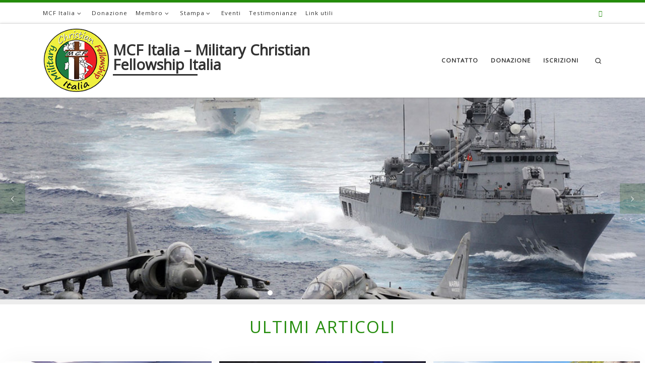

--- FILE ---
content_type: text/html; charset=UTF-8
request_url: https://mcf-italia.org/
body_size: 25900
content:
<!DOCTYPE html>
<!--[if IE 7]>
<html class="ie ie7" lang="it-IT">
<![endif]-->
<!--[if IE 8]>
<html class="ie ie8" lang="it-IT">
<![endif]-->
<!--[if !(IE 7) | !(IE 8)  ]><!-->
<html lang="it-IT" class="no-js">
<!--<![endif]-->
  <head>
  <meta charset="UTF-8" />
  <meta http-equiv="X-UA-Compatible" content="IE=EDGE" />
  <meta name="viewport" content="width=device-width, initial-scale=1.0" />
  <link rel="profile"  href="https://gmpg.org/xfn/11" />
  <link rel="pingback" href="https://mcf-italia.org/xmlrpc.php" />
<script>(function(html){html.className = html.className.replace(/\bno-js\b/,'js')})(document.documentElement);</script>
<meta name='robots' content='index, follow, max-image-preview:large, max-snippet:-1, max-video-preview:-1' />

	<!-- This site is optimized with the Yoast SEO plugin v26.7 - https://yoast.com/wordpress/plugins/seo/ -->
	<title>Home - MCF Italia - Military Christian Fellowship Italia</title>
	<link rel="canonical" href="https://mcf-italia.org/" />
	<meta property="og:locale" content="it_IT" />
	<meta property="og:type" content="website" />
	<meta property="og:title" content="Home - MCF Italia - Military Christian Fellowship Italia" />
	<meta property="og:description" content="ITER PER LA COSTITUZIONE DELLA MCF ITALIA:Il Ministro della Difesa con decreto in data 04/02/2020 ha dato parere negativo all&#8217;istanza di assenso alla costituzione dell&#8217;Associazione Military Christian Fellowship Italia, ritenendo le motivazioni del diniego non rispondenti alla nostra richiesta si è proceduto a depositare il ricorso presso il TAR del Lazio. Siamo in attesa delle risultanze del [&hellip;]" />
	<meta property="og:url" content="https://mcf-italia.org/" />
	<meta property="og:site_name" content="MCF Italia - Military Christian Fellowship Italia" />
	<meta property="article:publisher" content="https://www.facebook.com/groups/333823666642665/" />
	<meta property="article:modified_time" content="2023-04-22T16:00:51+00:00" />
	<meta property="og:image" content="https://www.paypalobjects.com/it_IT/IT/i/btn/btn_donateCC_LG.gif" />
	<meta name="twitter:card" content="summary_large_image" />
	<script type="application/ld+json" class="yoast-schema-graph">{"@context":"https://schema.org","@graph":[{"@type":"WebPage","@id":"https://mcf-italia.org/","url":"https://mcf-italia.org/","name":"Home - MCF Italia - Military Christian Fellowship Italia","isPartOf":{"@id":"https://mcf-italia.org/#website"},"about":{"@id":"https://mcf-italia.org/#organization"},"primaryImageOfPage":{"@id":"https://mcf-italia.org/#primaryimage"},"image":{"@id":"https://mcf-italia.org/#primaryimage"},"thumbnailUrl":"https://www.paypalobjects.com/it_IT/IT/i/btn/btn_donateCC_LG.gif","datePublished":"2019-03-04T15:12:46+00:00","dateModified":"2023-04-22T16:00:51+00:00","breadcrumb":{"@id":"https://mcf-italia.org/#breadcrumb"},"inLanguage":"it-IT","potentialAction":[{"@type":"ReadAction","target":["https://mcf-italia.org/"]}]},{"@type":"ImageObject","inLanguage":"it-IT","@id":"https://mcf-italia.org/#primaryimage","url":"https://www.paypalobjects.com/it_IT/IT/i/btn/btn_donateCC_LG.gif","contentUrl":"https://www.paypalobjects.com/it_IT/IT/i/btn/btn_donateCC_LG.gif"},{"@type":"BreadcrumbList","@id":"https://mcf-italia.org/#breadcrumb","itemListElement":[{"@type":"ListItem","position":1,"name":"Home"}]},{"@type":"WebSite","@id":"https://mcf-italia.org/#website","url":"https://mcf-italia.org/","name":"MCF Italia - Military Christian Fellowship Italia","description":"&quot;Tutti uno in Cristo Gesù&quot; (Galati 3:28)","publisher":{"@id":"https://mcf-italia.org/#organization"},"potentialAction":[{"@type":"SearchAction","target":{"@type":"EntryPoint","urlTemplate":"https://mcf-italia.org/?s={search_term_string}"},"query-input":{"@type":"PropertyValueSpecification","valueRequired":true,"valueName":"search_term_string"}}],"inLanguage":"it-IT"},{"@type":"Organization","@id":"https://mcf-italia.org/#organization","name":"MCF Italia - Military Christian Fellowship Italia","url":"https://mcf-italia.org/","logo":{"@type":"ImageObject","inLanguage":"it-IT","@id":"https://mcf-italia.org/#/schema/logo/image/","url":"https://mcf-italia.org/wp-content/uploads/2023/06/logo_mcf_italia_top.png","contentUrl":"https://mcf-italia.org/wp-content/uploads/2023/06/logo_mcf_italia_top.png","width":160,"height":154,"caption":"MCF Italia - Military Christian Fellowship Italia"},"image":{"@id":"https://mcf-italia.org/#/schema/logo/image/"},"sameAs":["https://www.facebook.com/groups/333823666642665/"]}]}</script>
	<!-- / Yoast SEO plugin. -->


<link rel='dns-prefetch' href='//static.addtoany.com' />
<link rel="alternate" type="application/rss+xml" title="MCF Italia - Military Christian Fellowship Italia &raquo; Feed" href="https://mcf-italia.org/feed/" />
<link rel="alternate" type="application/rss+xml" title="MCF Italia - Military Christian Fellowship Italia &raquo; Feed dei commenti" href="https://mcf-italia.org/comments/feed/" />
<link rel="alternate" title="oEmbed (JSON)" type="application/json+oembed" href="https://mcf-italia.org/wp-json/oembed/1.0/embed?url=https%3A%2F%2Fmcf-italia.org%2F" />
<link rel="alternate" title="oEmbed (XML)" type="text/xml+oembed" href="https://mcf-italia.org/wp-json/oembed/1.0/embed?url=https%3A%2F%2Fmcf-italia.org%2F&#038;format=xml" />
<style id='wp-img-auto-sizes-contain-inline-css'>
img:is([sizes=auto i],[sizes^="auto," i]){contain-intrinsic-size:3000px 1500px}
/*# sourceURL=wp-img-auto-sizes-contain-inline-css */
</style>
<link rel='stylesheet' id='wpa-css-css' href='https://mcf-italia.org/wp-content/plugins/wp-attachments/styles/0/wpa.css?ver=6.9' media='all' />
<style id='wp-emoji-styles-inline-css'>

	img.wp-smiley, img.emoji {
		display: inline !important;
		border: none !important;
		box-shadow: none !important;
		height: 1em !important;
		width: 1em !important;
		margin: 0 0.07em !important;
		vertical-align: -0.1em !important;
		background: none !important;
		padding: 0 !important;
	}
/*# sourceURL=wp-emoji-styles-inline-css */
</style>
<style id='classic-theme-styles-inline-css'>
/*! This file is auto-generated */
.wp-block-button__link{color:#fff;background-color:#32373c;border-radius:9999px;box-shadow:none;text-decoration:none;padding:calc(.667em + 2px) calc(1.333em + 2px);font-size:1.125em}.wp-block-file__button{background:#32373c;color:#fff;text-decoration:none}
/*# sourceURL=/wp-includes/css/classic-themes.min.css */
</style>
<style id='global-styles-inline-css'>
:root{--wp--preset--aspect-ratio--square: 1;--wp--preset--aspect-ratio--4-3: 4/3;--wp--preset--aspect-ratio--3-4: 3/4;--wp--preset--aspect-ratio--3-2: 3/2;--wp--preset--aspect-ratio--2-3: 2/3;--wp--preset--aspect-ratio--16-9: 16/9;--wp--preset--aspect-ratio--9-16: 9/16;--wp--preset--color--black: #000000;--wp--preset--color--cyan-bluish-gray: #abb8c3;--wp--preset--color--white: #ffffff;--wp--preset--color--pale-pink: #f78da7;--wp--preset--color--vivid-red: #cf2e2e;--wp--preset--color--luminous-vivid-orange: #ff6900;--wp--preset--color--luminous-vivid-amber: #fcb900;--wp--preset--color--light-green-cyan: #7bdcb5;--wp--preset--color--vivid-green-cyan: #00d084;--wp--preset--color--pale-cyan-blue: #8ed1fc;--wp--preset--color--vivid-cyan-blue: #0693e3;--wp--preset--color--vivid-purple: #9b51e0;--wp--preset--gradient--vivid-cyan-blue-to-vivid-purple: linear-gradient(135deg,rgb(6,147,227) 0%,rgb(155,81,224) 100%);--wp--preset--gradient--light-green-cyan-to-vivid-green-cyan: linear-gradient(135deg,rgb(122,220,180) 0%,rgb(0,208,130) 100%);--wp--preset--gradient--luminous-vivid-amber-to-luminous-vivid-orange: linear-gradient(135deg,rgb(252,185,0) 0%,rgb(255,105,0) 100%);--wp--preset--gradient--luminous-vivid-orange-to-vivid-red: linear-gradient(135deg,rgb(255,105,0) 0%,rgb(207,46,46) 100%);--wp--preset--gradient--very-light-gray-to-cyan-bluish-gray: linear-gradient(135deg,rgb(238,238,238) 0%,rgb(169,184,195) 100%);--wp--preset--gradient--cool-to-warm-spectrum: linear-gradient(135deg,rgb(74,234,220) 0%,rgb(151,120,209) 20%,rgb(207,42,186) 40%,rgb(238,44,130) 60%,rgb(251,105,98) 80%,rgb(254,248,76) 100%);--wp--preset--gradient--blush-light-purple: linear-gradient(135deg,rgb(255,206,236) 0%,rgb(152,150,240) 100%);--wp--preset--gradient--blush-bordeaux: linear-gradient(135deg,rgb(254,205,165) 0%,rgb(254,45,45) 50%,rgb(107,0,62) 100%);--wp--preset--gradient--luminous-dusk: linear-gradient(135deg,rgb(255,203,112) 0%,rgb(199,81,192) 50%,rgb(65,88,208) 100%);--wp--preset--gradient--pale-ocean: linear-gradient(135deg,rgb(255,245,203) 0%,rgb(182,227,212) 50%,rgb(51,167,181) 100%);--wp--preset--gradient--electric-grass: linear-gradient(135deg,rgb(202,248,128) 0%,rgb(113,206,126) 100%);--wp--preset--gradient--midnight: linear-gradient(135deg,rgb(2,3,129) 0%,rgb(40,116,252) 100%);--wp--preset--font-size--small: 13px;--wp--preset--font-size--medium: 20px;--wp--preset--font-size--large: 36px;--wp--preset--font-size--x-large: 42px;--wp--preset--spacing--20: 0.44rem;--wp--preset--spacing--30: 0.67rem;--wp--preset--spacing--40: 1rem;--wp--preset--spacing--50: 1.5rem;--wp--preset--spacing--60: 2.25rem;--wp--preset--spacing--70: 3.38rem;--wp--preset--spacing--80: 5.06rem;--wp--preset--shadow--natural: 6px 6px 9px rgba(0, 0, 0, 0.2);--wp--preset--shadow--deep: 12px 12px 50px rgba(0, 0, 0, 0.4);--wp--preset--shadow--sharp: 6px 6px 0px rgba(0, 0, 0, 0.2);--wp--preset--shadow--outlined: 6px 6px 0px -3px rgb(255, 255, 255), 6px 6px rgb(0, 0, 0);--wp--preset--shadow--crisp: 6px 6px 0px rgb(0, 0, 0);}:where(.is-layout-flex){gap: 0.5em;}:where(.is-layout-grid){gap: 0.5em;}body .is-layout-flex{display: flex;}.is-layout-flex{flex-wrap: wrap;align-items: center;}.is-layout-flex > :is(*, div){margin: 0;}body .is-layout-grid{display: grid;}.is-layout-grid > :is(*, div){margin: 0;}:where(.wp-block-columns.is-layout-flex){gap: 2em;}:where(.wp-block-columns.is-layout-grid){gap: 2em;}:where(.wp-block-post-template.is-layout-flex){gap: 1.25em;}:where(.wp-block-post-template.is-layout-grid){gap: 1.25em;}.has-black-color{color: var(--wp--preset--color--black) !important;}.has-cyan-bluish-gray-color{color: var(--wp--preset--color--cyan-bluish-gray) !important;}.has-white-color{color: var(--wp--preset--color--white) !important;}.has-pale-pink-color{color: var(--wp--preset--color--pale-pink) !important;}.has-vivid-red-color{color: var(--wp--preset--color--vivid-red) !important;}.has-luminous-vivid-orange-color{color: var(--wp--preset--color--luminous-vivid-orange) !important;}.has-luminous-vivid-amber-color{color: var(--wp--preset--color--luminous-vivid-amber) !important;}.has-light-green-cyan-color{color: var(--wp--preset--color--light-green-cyan) !important;}.has-vivid-green-cyan-color{color: var(--wp--preset--color--vivid-green-cyan) !important;}.has-pale-cyan-blue-color{color: var(--wp--preset--color--pale-cyan-blue) !important;}.has-vivid-cyan-blue-color{color: var(--wp--preset--color--vivid-cyan-blue) !important;}.has-vivid-purple-color{color: var(--wp--preset--color--vivid-purple) !important;}.has-black-background-color{background-color: var(--wp--preset--color--black) !important;}.has-cyan-bluish-gray-background-color{background-color: var(--wp--preset--color--cyan-bluish-gray) !important;}.has-white-background-color{background-color: var(--wp--preset--color--white) !important;}.has-pale-pink-background-color{background-color: var(--wp--preset--color--pale-pink) !important;}.has-vivid-red-background-color{background-color: var(--wp--preset--color--vivid-red) !important;}.has-luminous-vivid-orange-background-color{background-color: var(--wp--preset--color--luminous-vivid-orange) !important;}.has-luminous-vivid-amber-background-color{background-color: var(--wp--preset--color--luminous-vivid-amber) !important;}.has-light-green-cyan-background-color{background-color: var(--wp--preset--color--light-green-cyan) !important;}.has-vivid-green-cyan-background-color{background-color: var(--wp--preset--color--vivid-green-cyan) !important;}.has-pale-cyan-blue-background-color{background-color: var(--wp--preset--color--pale-cyan-blue) !important;}.has-vivid-cyan-blue-background-color{background-color: var(--wp--preset--color--vivid-cyan-blue) !important;}.has-vivid-purple-background-color{background-color: var(--wp--preset--color--vivid-purple) !important;}.has-black-border-color{border-color: var(--wp--preset--color--black) !important;}.has-cyan-bluish-gray-border-color{border-color: var(--wp--preset--color--cyan-bluish-gray) !important;}.has-white-border-color{border-color: var(--wp--preset--color--white) !important;}.has-pale-pink-border-color{border-color: var(--wp--preset--color--pale-pink) !important;}.has-vivid-red-border-color{border-color: var(--wp--preset--color--vivid-red) !important;}.has-luminous-vivid-orange-border-color{border-color: var(--wp--preset--color--luminous-vivid-orange) !important;}.has-luminous-vivid-amber-border-color{border-color: var(--wp--preset--color--luminous-vivid-amber) !important;}.has-light-green-cyan-border-color{border-color: var(--wp--preset--color--light-green-cyan) !important;}.has-vivid-green-cyan-border-color{border-color: var(--wp--preset--color--vivid-green-cyan) !important;}.has-pale-cyan-blue-border-color{border-color: var(--wp--preset--color--pale-cyan-blue) !important;}.has-vivid-cyan-blue-border-color{border-color: var(--wp--preset--color--vivid-cyan-blue) !important;}.has-vivid-purple-border-color{border-color: var(--wp--preset--color--vivid-purple) !important;}.has-vivid-cyan-blue-to-vivid-purple-gradient-background{background: var(--wp--preset--gradient--vivid-cyan-blue-to-vivid-purple) !important;}.has-light-green-cyan-to-vivid-green-cyan-gradient-background{background: var(--wp--preset--gradient--light-green-cyan-to-vivid-green-cyan) !important;}.has-luminous-vivid-amber-to-luminous-vivid-orange-gradient-background{background: var(--wp--preset--gradient--luminous-vivid-amber-to-luminous-vivid-orange) !important;}.has-luminous-vivid-orange-to-vivid-red-gradient-background{background: var(--wp--preset--gradient--luminous-vivid-orange-to-vivid-red) !important;}.has-very-light-gray-to-cyan-bluish-gray-gradient-background{background: var(--wp--preset--gradient--very-light-gray-to-cyan-bluish-gray) !important;}.has-cool-to-warm-spectrum-gradient-background{background: var(--wp--preset--gradient--cool-to-warm-spectrum) !important;}.has-blush-light-purple-gradient-background{background: var(--wp--preset--gradient--blush-light-purple) !important;}.has-blush-bordeaux-gradient-background{background: var(--wp--preset--gradient--blush-bordeaux) !important;}.has-luminous-dusk-gradient-background{background: var(--wp--preset--gradient--luminous-dusk) !important;}.has-pale-ocean-gradient-background{background: var(--wp--preset--gradient--pale-ocean) !important;}.has-electric-grass-gradient-background{background: var(--wp--preset--gradient--electric-grass) !important;}.has-midnight-gradient-background{background: var(--wp--preset--gradient--midnight) !important;}.has-small-font-size{font-size: var(--wp--preset--font-size--small) !important;}.has-medium-font-size{font-size: var(--wp--preset--font-size--medium) !important;}.has-large-font-size{font-size: var(--wp--preset--font-size--large) !important;}.has-x-large-font-size{font-size: var(--wp--preset--font-size--x-large) !important;}
:where(.wp-block-post-template.is-layout-flex){gap: 1.25em;}:where(.wp-block-post-template.is-layout-grid){gap: 1.25em;}
:where(.wp-block-term-template.is-layout-flex){gap: 1.25em;}:where(.wp-block-term-template.is-layout-grid){gap: 1.25em;}
:where(.wp-block-columns.is-layout-flex){gap: 2em;}:where(.wp-block-columns.is-layout-grid){gap: 2em;}
:root :where(.wp-block-pullquote){font-size: 1.5em;line-height: 1.6;}
/*# sourceURL=global-styles-inline-css */
</style>
<link rel='stylesheet' id='contact-form-7-css' href='https://mcf-italia.org/wp-content/plugins/contact-form-7/includes/css/styles.css?ver=6.1.4' media='all' />
<style id='contact-form-7-inline-css'>
.wpcf7 .wpcf7-recaptcha iframe {margin-bottom: 0;}.wpcf7 .wpcf7-recaptcha[data-align="center"] > div {margin: 0 auto;}.wpcf7 .wpcf7-recaptcha[data-align="right"] > div {margin: 0 0 0 auto;}
/*# sourceURL=contact-form-7-inline-css */
</style>
<link rel='stylesheet' id='sek-base-light-css' href='https://mcf-italia.org/wp-content/plugins/nimble-builder/assets/front/css/sek-base-light.min.css?ver=3.3.8' media='all' />
<link rel='stylesheet' id='symple_shortcode_styles-css' href='https://mcf-italia.org/wp-content/plugins/symple-shortcodes/shortcodes/css/symple_shortcodes_styles.css?ver=6.9' media='all' />
<link rel='stylesheet' id='customizr-main-css' href='https://mcf-italia.org/wp-content/themes/customizr/assets/front/css/style.min.css?ver=4.4.24' media='all' />
<style id='customizr-main-inline-css'>
::-moz-selection{background-color:#248c0c}::selection{background-color:#248c0c}a,.btn-skin:active,.btn-skin:focus,.btn-skin:hover,.btn-skin.inverted,.grid-container__classic .post-type__icon,.post-type__icon:hover .icn-format,.grid-container__classic .post-type__icon:hover .icn-format,[class*='grid-container__'] .entry-title a.czr-title:hover,input[type=checkbox]:checked::before{color:#248c0c}.czr-css-loader > div ,.btn-skin,.btn-skin:active,.btn-skin:focus,.btn-skin:hover,.btn-skin-h-dark,.btn-skin-h-dark.inverted:active,.btn-skin-h-dark.inverted:focus,.btn-skin-h-dark.inverted:hover{border-color:#248c0c}.tc-header.border-top{border-top-color:#248c0c}[class*='grid-container__'] .entry-title a:hover::after,.grid-container__classic .post-type__icon,.btn-skin,.btn-skin.inverted:active,.btn-skin.inverted:focus,.btn-skin.inverted:hover,.btn-skin-h-dark,.btn-skin-h-dark.inverted:active,.btn-skin-h-dark.inverted:focus,.btn-skin-h-dark.inverted:hover,.sidebar .widget-title::after,input[type=radio]:checked::before{background-color:#248c0c}.btn-skin-light:active,.btn-skin-light:focus,.btn-skin-light:hover,.btn-skin-light.inverted{color:#36d212}input:not([type='submit']):not([type='button']):not([type='number']):not([type='checkbox']):not([type='radio']):focus,textarea:focus,.btn-skin-light,.btn-skin-light.inverted,.btn-skin-light:active,.btn-skin-light:focus,.btn-skin-light:hover,.btn-skin-light.inverted:active,.btn-skin-light.inverted:focus,.btn-skin-light.inverted:hover{border-color:#36d212}.btn-skin-light,.btn-skin-light.inverted:active,.btn-skin-light.inverted:focus,.btn-skin-light.inverted:hover{background-color:#36d212}.btn-skin-lightest:active,.btn-skin-lightest:focus,.btn-skin-lightest:hover,.btn-skin-lightest.inverted{color:#3cea14}.btn-skin-lightest,.btn-skin-lightest.inverted,.btn-skin-lightest:active,.btn-skin-lightest:focus,.btn-skin-lightest:hover,.btn-skin-lightest.inverted:active,.btn-skin-lightest.inverted:focus,.btn-skin-lightest.inverted:hover{border-color:#3cea14}.btn-skin-lightest,.btn-skin-lightest.inverted:active,.btn-skin-lightest.inverted:focus,.btn-skin-lightest.inverted:hover{background-color:#3cea14}.pagination,a:hover,a:focus,a:active,.btn-skin-dark:active,.btn-skin-dark:focus,.btn-skin-dark:hover,.btn-skin-dark.inverted,.btn-skin-dark-oh:active,.btn-skin-dark-oh:focus,.btn-skin-dark-oh:hover,.post-info a:not(.btn):hover,.grid-container__classic .post-type__icon .icn-format,[class*='grid-container__'] .hover .entry-title a,.widget-area a:not(.btn):hover,a.czr-format-link:hover,.format-link.hover a.czr-format-link,button[type=submit]:hover,button[type=submit]:active,button[type=submit]:focus,input[type=submit]:hover,input[type=submit]:active,input[type=submit]:focus,.tabs .nav-link:hover,.tabs .nav-link.active,.tabs .nav-link.active:hover,.tabs .nav-link.active:focus{color:#165407}.grid-container__classic.tc-grid-border .grid__item,.btn-skin-dark,.btn-skin-dark.inverted,button[type=submit],input[type=submit],.btn-skin-dark:active,.btn-skin-dark:focus,.btn-skin-dark:hover,.btn-skin-dark.inverted:active,.btn-skin-dark.inverted:focus,.btn-skin-dark.inverted:hover,.btn-skin-h-dark:active,.btn-skin-h-dark:focus,.btn-skin-h-dark:hover,.btn-skin-h-dark.inverted,.btn-skin-h-dark.inverted,.btn-skin-h-dark.inverted,.btn-skin-dark-oh:active,.btn-skin-dark-oh:focus,.btn-skin-dark-oh:hover,.btn-skin-dark-oh.inverted:active,.btn-skin-dark-oh.inverted:focus,.btn-skin-dark-oh.inverted:hover,button[type=submit]:hover,button[type=submit]:active,button[type=submit]:focus,input[type=submit]:hover,input[type=submit]:active,input[type=submit]:focus{border-color:#165407}.btn-skin-dark,.btn-skin-dark.inverted:active,.btn-skin-dark.inverted:focus,.btn-skin-dark.inverted:hover,.btn-skin-h-dark:active,.btn-skin-h-dark:focus,.btn-skin-h-dark:hover,.btn-skin-h-dark.inverted,.btn-skin-h-dark.inverted,.btn-skin-h-dark.inverted,.btn-skin-dark-oh.inverted:active,.btn-skin-dark-oh.inverted:focus,.btn-skin-dark-oh.inverted:hover,.grid-container__classic .post-type__icon:hover,button[type=submit],input[type=submit],.czr-link-hover-underline .widgets-list-layout-links a:not(.btn)::before,.czr-link-hover-underline .widget_archive a:not(.btn)::before,.czr-link-hover-underline .widget_nav_menu a:not(.btn)::before,.czr-link-hover-underline .widget_rss ul a:not(.btn)::before,.czr-link-hover-underline .widget_recent_entries a:not(.btn)::before,.czr-link-hover-underline .widget_categories a:not(.btn)::before,.czr-link-hover-underline .widget_meta a:not(.btn)::before,.czr-link-hover-underline .widget_recent_comments a:not(.btn)::before,.czr-link-hover-underline .widget_pages a:not(.btn)::before,.czr-link-hover-underline .widget_calendar a:not(.btn)::before,[class*='grid-container__'] .hover .entry-title a::after,a.czr-format-link::before,.comment-author a::before,.comment-link::before,.tabs .nav-link.active::before{background-color:#165407}.btn-skin-dark-shaded:active,.btn-skin-dark-shaded:focus,.btn-skin-dark-shaded:hover,.btn-skin-dark-shaded.inverted{background-color:rgba(22,84,7,0.2)}.btn-skin-dark-shaded,.btn-skin-dark-shaded.inverted:active,.btn-skin-dark-shaded.inverted:focus,.btn-skin-dark-shaded.inverted:hover{background-color:rgba(22,84,7,0.8)}.tc-header,#tc-sn .tc-sn-inner,.czr-overlay,.add-menu-button,.tc-header .socials a,.tc-header .socials a:focus,.tc-header .socials a:active,.nav__utils,.nav__utils a,.nav__utils a:focus,.nav__utils a:active,.header-contact__info a,.header-contact__info a:focus,.header-contact__info a:active,.czr-overlay a:hover,.dropdown-menu,.tc-header .navbar-brand-sitename,[class*=nav__menu] .nav__link,[class*=nav__menu] .nav__link-wrapper .caret__dropdown-toggler,[class*=nav__menu] .dropdown-menu .nav__link,[class*=nav__menu] .dropdown-item .nav__link:hover,.tc-header form.czr-form label,.czr-overlay form.czr-form label,.tc-header .czr-form input:not([type='submit']):not([type='button']):not([type='number']):not([type='checkbox']):not([type='radio']),.tc-header .czr-form textarea,.tc-header .czr-form .form-control,.czr-overlay .czr-form input:not([type='submit']):not([type='button']):not([type='number']):not([type='checkbox']):not([type='radio']),.czr-overlay .czr-form textarea,.czr-overlay .czr-form .form-control,.tc-header h1,.tc-header h2,.tc-header h3,.tc-header h4,.tc-header h5,.tc-header h6{color:#313131}.tc-header .czr-form input:not([type='submit']):not([type='button']):not([type='number']):not([type='checkbox']):not([type='radio']),.tc-header .czr-form textarea,.tc-header .czr-form .form-control,.czr-overlay .czr-form input:not([type='submit']):not([type='button']):not([type='number']):not([type='checkbox']):not([type='radio']),.czr-overlay .czr-form textarea,.czr-overlay .czr-form .form-control{border-color:#313131}.ham__toggler-span-wrapper .line,[class*=nav__menu] .nav__title::before{background-color:#313131}.header-tagline,[class*=nav__menu] .nav__link:hover,[class*=nav__menu] .nav__link-wrapper .caret__dropdown-toggler:hover,[class*=nav__menu] .show:not(.dropdown-item) > .nav__link,[class*=nav__menu] .show:not(.dropdown-item) > .nav__link-wrapper .nav__link,.czr-highlight-contextual-menu-items [class*=nav__menu] li:not(.dropdown-item).current-active > .nav__link,.czr-highlight-contextual-menu-items [class*=nav__menu] li:not(.dropdown-item).current-active > .nav__link-wrapper .nav__link,.czr-highlight-contextual-menu-items [class*=nav__menu] .current-menu-item > .nav__link,.czr-highlight-contextual-menu-items [class*=nav__menu] .current-menu-item > .nav__link-wrapper .nav__link,[class*=nav__menu] .dropdown-item .nav__link,.czr-overlay a,.tc-header .socials a:hover,.nav__utils a:hover,.czr-highlight-contextual-menu-items .nav__utils a.current-active,.header-contact__info a:hover,.tc-header .czr-form .form-group.in-focus label,.czr-overlay .czr-form .form-group.in-focus label{color:rgba(49,49,49,0.7)}.nav__utils .ham-toggler-menu.czr-collapsed:hover .line{background-color:rgba(49,49,49,0.7)}.topbar-navbar__wrapper,.dropdown-item:not(:last-of-type){border-color:rgba(49,49,49,0.09)}.tc-header{border-bottom-color:rgba(49,49,49,0.09)}#tc-sn{outline-color:rgba(49,49,49,0.09)}.mobile-nav__container,.header-search__container,.mobile-nav__nav,.vertical-nav > li:not(:last-of-type){border-color:rgba(49,49,49,0.075)}.tc-header,#tc-sn .tc-sn-inner,.dropdown-menu,.dropdown-item:active,.dropdown-item:focus,.dropdown-item:hover{background-color:#ffffff}.sticky-transparent.is-sticky .mobile-sticky,.sticky-transparent.is-sticky .desktop-sticky,.sticky-transparent.is-sticky .mobile-nav__nav,.header-transparent:not(.is-sticky) .mobile-nav__nav,.header-transparent:not(.is-sticky) .dropdown-menu{background-color:rgba(255,255,255,0.9)}.czr-overlay{background-color:rgba(255,255,255,0.98)}.dropdown-item:before,.vertical-nav .caret__dropdown-toggler{background-color:rgba(0,0,0,0.045)}.navbar-brand,.header-tagline,h1,h2,h3,.tc-dropcap { font-family : 'Open Sans'; }
body { font-family : 'Open Sans'; }

              body {
                font-size : 0.73em!important;
                line-height : 1.5em;
              }
              @media (min-width: 20em) and (max-width: 60em) {
                body {
                  font-size: calc( 0.73em + 0.1045 * ( ( 100vw - 20em) / 40 ))!important;
                }
              }
              @media (min-width: 60em) {
                body {
                  font-size: 0.76em!important;
                }
              }

.tc-header.border-top { border-top-width: 5px; border-top-style: solid }

                                        .no-csstransforms3d .czr-slider-loader-wrapper .czr-img-gif-loader {
                                               background: url('https://mcf-italia.org/wp-content/themes/customizr/assets/front/img/slider-loader.gif') no-repeat center center;
                                        }

      #customizr-slider-main_slider.czr-carousel {
        height:400px;

      }
      #customizr-slider-main_slider .czr-slider-loader-wrapper {
        line-height: 400px;
        height:400px;
      }
        @media (max-width: 1199px) {
          #customizr-slider-main_slider.czr-carousel {
            height:308px;
          }
          #customizr-slider-main_slider .czr-slider-loader-wrapper {
            line-height: 308px;
            height:308px;
          }
        }
        @media (max-width: 991px) {
          #customizr-slider-main_slider.czr-carousel {
            height:247.2px;
          }
          #customizr-slider-main_slider .czr-slider-loader-wrapper {
            line-height: 247.2px;
            height:247.2px;
          }
        }
        @media (max-width: 767px) {
          #customizr-slider-main_slider.czr-carousel {
            height:200px;
          }
          #customizr-slider-main_slider .czr-slider-loader-wrapper {
            line-height: 200px;
            height:200px;
          }
        }
        @media (max-width: 575px) {
          #customizr-slider-main_slider.czr-carousel {
            height:152px;
          }
          #customizr-slider-main_slider .czr-slider-loader-wrapper {
            line-height: 152px;
            height:152px;
          }
        }
        @media (max-width: 320px) {
          #customizr-slider-main_slider.czr-carousel {
            height:112px;
          }
          #customizr-slider-main_slider .czr-slider-loader-wrapper {
            line-height: 112px;
            height:112px;
          }
        }
#czr-push-footer { display: none; visibility: hidden; }
        .czr-sticky-footer #czr-push-footer.sticky-footer-enabled { display: block; }
        
/*# sourceURL=customizr-main-inline-css */
</style>
<link rel='stylesheet' id='customizr-ms-respond-css' href='https://mcf-italia.org/wp-content/themes/customizr/assets/front/css/style-modular-scale.min.css?ver=4.4.24' media='all' />
<link rel='stylesheet' id='addtoany-css' href='https://mcf-italia.org/wp-content/plugins/add-to-any/addtoany.min.css?ver=1.16' media='all' />
<link rel='stylesheet' id='elementor-icons-css' href='https://mcf-italia.org/wp-content/plugins/elementor/assets/lib/eicons/css/elementor-icons.min.css?ver=5.45.0' media='all' />
<link rel='stylesheet' id='elementor-frontend-css' href='https://mcf-italia.org/wp-content/plugins/elementor/assets/css/frontend.min.css?ver=3.34.1' media='all' />
<link rel='stylesheet' id='elementor-post-968-css' href='https://mcf-italia.org/wp-content/uploads/elementor/css/post-968.css?ver=1768714674' media='all' />
<link rel='stylesheet' id='widget-spacer-css' href='https://mcf-italia.org/wp-content/plugins/elementor/assets/css/widget-spacer.min.css?ver=3.34.1' media='all' />
<link rel='stylesheet' id='widget-heading-css' href='https://mcf-italia.org/wp-content/plugins/elementor/assets/css/widget-heading.min.css?ver=3.34.1' media='all' />
<link rel='stylesheet' id='widget-image-css' href='https://mcf-italia.org/wp-content/plugins/elementor/assets/css/widget-image.min.css?ver=3.34.1' media='all' />
<link rel='stylesheet' id='e-animation-fadeIn-css' href='https://mcf-italia.org/wp-content/plugins/elementor/assets/lib/animations/styles/fadeIn.min.css?ver=3.34.1' media='all' />
<link rel='stylesheet' id='elementor-post-584-css' href='https://mcf-italia.org/wp-content/uploads/elementor/css/post-584.css?ver=1768725753' media='all' />
<link rel='stylesheet' id='sek-dyn-skp__post_page_584-css' href='https://mcf-italia.org/wp-content/uploads/nimble_css/skp__post_page_584.css?ver=1741700831' media='all' />
<link rel='stylesheet' id='elementor-gf-local-roboto-css' href='https://mcf-italia.org/wp-content/uploads/elementor/google-fonts/css/roboto.css?ver=1742272891' media='all' />
<link rel='stylesheet' id='elementor-gf-local-robotoslab-css' href='https://mcf-italia.org/wp-content/uploads/elementor/google-fonts/css/robotoslab.css?ver=1742272924' media='all' />
<link rel='stylesheet' id='elementor-icons-shared-0-css' href='https://mcf-italia.org/wp-content/plugins/elementor/assets/lib/font-awesome/css/fontawesome.min.css?ver=5.15.3' media='all' />
<link rel='stylesheet' id='elementor-icons-fa-solid-css' href='https://mcf-italia.org/wp-content/plugins/elementor/assets/lib/font-awesome/css/solid.min.css?ver=5.15.3' media='all' />
<script id="nb-js-app-js-extra">
var sekFrontLocalized = {"isDevMode":"","isCustomizing":"","frontNonce":{"id":"SEKFrontNonce","handle":"2b352229dc"},"skope_id":"skp__post_page_584","recaptcha_public_key":"","lazyload_enabled":"1","video_bg_lazyload_enabled":"1","load_front_assets_on_dynamically":"","assetVersion":"3.3.8","frontAssetsPath":"https://mcf-italia.org/wp-content/plugins/nimble-builder/assets/front/","contextuallyActiveModules":{"czr_heading_module":["__nimble__c4b855217275","__nimble__08dbb716bc59"],"czr_post_grid_module":["__nimble__00e93947e412","__nimble__01796680dbd8"],"czr_button_module":["__nimble__e4eafbe1791a","__nimble__93514b227b98","__nimble__2760c280c849","__nimble__905144bd8259"]},"fontAwesomeAlreadyEnqueued":"","partialFrontScripts":{"slider-module":"nb-needs-swiper","menu-module":"nb-needs-menu-js","front-parallax":"nb-needs-parallax","accordion-module":"nb-needs-accordion"}};
//# sourceURL=nb-js-app-js-extra
</script>
<script id="nb-js-app-js-after">
window.nb_={},function(e,t){if(window.nb_={isArray:function(e){return Array.isArray(e)||"[object Array]"===toString.call(e)},inArray:function(e,t){return!(!nb_.isArray(e)||nb_.isUndefined(t))&&e.indexOf(t)>-1},isUndefined:function(e){return void 0===e},isObject:function(e){var t=typeof e;return"function"===t||"object"===t&&!!e},errorLog:function(){nb_.isUndefined(console)||"function"!=typeof window.console.log||console.log.apply(console,arguments)},hasPreloadSupport:function(e){var t=document.createElement("link").relList;return!(!t||!t.supports)&&t.supports("preload")},listenTo:function(e,t){nb_.eventsListenedTo.push(e);var n={"nb-jquery-loaded":function(){return"undefined"!=typeof jQuery},"nb-app-ready":function(){return void 0!==window.nb_&&nb_.wasListenedTo("nb-jquery-loaded")},"nb-swipebox-parsed":function(){return"undefined"!=typeof jQuery&&void 0!==jQuery.fn.swipebox},"nb-main-swiper-parsed":function(){return void 0!==window.Swiper}},o=function(o){nb_.isUndefined(n[e])||!1!==n[e]()?t():nb_.errorLog("Nimble error => an event callback could not be fired because conditions not met => ",e,nb_.eventsListenedTo,t)};"function"==typeof t?nb_.wasEmitted(e)?o():document.addEventListener(e,o):nb_.errorLog("Nimble error => listenTo func param is not a function for event => ",e)},eventsEmitted:[],eventsListenedTo:[],emit:function(e,t){if(!(nb_.isUndefined(t)||t.fire_once)||!nb_.wasEmitted(e)){var n=document.createEvent("Event");n.initEvent(e,!0,!0),document.dispatchEvent(n),nb_.eventsEmitted.push(e)}},wasListenedTo:function(e){return"string"==typeof e&&nb_.inArray(nb_.eventsListenedTo,e)},wasEmitted:function(e){return"string"==typeof e&&nb_.inArray(nb_.eventsEmitted,e)},isInScreen:function(e){if(!nb_.isObject(e))return!1;var t=e.getBoundingClientRect(),n=Math.max(document.documentElement.clientHeight,window.innerHeight);return!(t.bottom<0||t.top-n>=0)},isCustomizing:function(){return!1},isLazyLoadEnabled:function(){return!nb_.isCustomizing()&&!1},preloadOrDeferAsset:function(e){if(e=e||{},nb_.preloadedAssets=nb_.preloadedAssets||[],!nb_.inArray(nb_.preloadedAssets,e.id)){var t,n=document.getElementsByTagName("head")[0],o=function(){if("style"===e.as)this.setAttribute("rel","stylesheet"),this.setAttribute("type","text/css"),this.setAttribute("media","all");else{var t=document.createElement("script");t.setAttribute("src",e.href),t.setAttribute("id",e.id),"script"===e.as&&t.setAttribute("defer","defer"),n.appendChild(t),i.call(this)}e.eventOnLoad&&nb_.emit(e.eventOnLoad)},i=function(){if(this&&this.parentNode&&this.parentNode.contains(this))try{this.parentNode.removeChild(this)}catch(e){nb_.errorLog("NB error when removing a script el",el)}};("font"!==e.as||nb_.hasPreloadSupport())&&(t=document.createElement("link"),"script"===e.as?e.onEvent?nb_.listenTo(e.onEvent,function(){o.call(t)}):o.call(t):(t.setAttribute("href",e.href),"style"===e.as?t.setAttribute("rel",nb_.hasPreloadSupport()?"preload":"stylesheet"):"font"===e.as&&nb_.hasPreloadSupport()&&t.setAttribute("rel","preload"),t.setAttribute("id",e.id),t.setAttribute("as",e.as),"font"===e.as&&(t.setAttribute("type",e.type),t.setAttribute("crossorigin","anonymous")),t.onload=function(){this.onload=null,"font"!==e.as?e.onEvent?nb_.listenTo(e.onEvent,function(){o.call(t)}):o.call(t):e.eventOnLoad&&nb_.emit(e.eventOnLoad)},t.onerror=function(t){nb_.errorLog("Nimble preloadOrDeferAsset error",t,e)}),n.appendChild(t),nb_.preloadedAssets.push(e.id),i.call(e.scriptEl))}},mayBeRevealBG:function(){this.getAttribute("data-sek-src")&&(this.setAttribute("style",'background-image:url("'+this.getAttribute("data-sek-src")+'")'),this.className+=" sek-lazy-loaded",this.querySelectorAll(".sek-css-loader").forEach(function(e){nb_.isObject(e)&&e.parentNode.removeChild(e)}))}},window.NodeList&&!NodeList.prototype.forEach&&(NodeList.prototype.forEach=function(e,t){t=t||window;for(var n=0;n<this.length;n++)e.call(t,this[n],n,this)}),nb_.listenTo("nb-docready",function(){var e=document.querySelectorAll("div.sek-has-bg");!nb_.isObject(e)||e.length<1||e.forEach(function(e){nb_.isObject(e)&&(window.sekFrontLocalized&&window.sekFrontLocalized.lazyload_enabled?nb_.isInScreen(e)&&nb_.mayBeRevealBG.call(e):nb_.mayBeRevealBG.call(e))})}),"complete"===document.readyState||"loading"!==document.readyState&&!document.documentElement.doScroll)nb_.emit("nb-docready");else{var n=function(){nb_.wasEmitted("nb-docready")||nb_.emit("nb-docready")};document.addEventListener("DOMContentLoaded",n),window.addEventListener("load",n)}}(window,document),function(){var e=function(){var e="nb-jquery-loaded";nb_.wasEmitted(e)||nb_.emit(e)},t=function(n){n=n||0,void 0!==window.jQuery?e():n<30?setTimeout(function(){t(++n)},200):window.console&&window.console.log&&console.log("Nimble Builder problem : jQuery.js was not detected on your website")},n=document.getElementById("nb-jquery");n&&n.addEventListener("load",function(){e()}),t()}(),window,document,nb_.listenTo("nb-jquery-loaded",function(){sekFrontLocalized.load_front_assets_on_dynamically&&(nb_.scriptsLoadingStatus={},nb_.ajaxLoadScript=function(e){jQuery(function(t){e=t.extend({path:"",complete:"",loadcheck:!1},e),nb_.scriptsLoadingStatus[e.path]&&"pending"===nb_.scriptsLoadingStatus[e.path].state()||(nb_.scriptsLoadingStatus[e.path]=nb_.scriptsLoadingStatus[e.path]||t.Deferred(),jQuery.ajax({url:sekFrontLocalized.frontAssetsPath+e.path+"?"+sekFrontLocalized.assetVersion,cache:!0,dataType:"script"}).done(function(){"function"!=typeof e.loadcheck||e.loadcheck()?"function"==typeof e.complete&&e.complete():nb_.errorLog("ajaxLoadScript success but loadcheck failed for => "+e.path)}).fail(function(){nb_.errorLog("ajaxLoadScript failed for => "+e.path)}))})})}),nb_.listenTo("nb-jquery-loaded",function(){jQuery(function(e){sekFrontLocalized.load_front_assets_on_dynamically&&(nb_.ajaxLoadScript({path:sekFrontLocalized.isDevMode?"js/ccat-nimble-front.js":"js/ccat-nimble-front.min.js"}),e.each(sekFrontLocalized.partialFrontScripts,function(e,t){nb_.listenTo(t,function(){nb_.ajaxLoadScript({path:sekFrontLocalized.isDevMode?"js/partials/"+e+".js":"js/partials/"+e+".min.js"})})}))})});
            
//# sourceURL=nb-js-app-js-after
</script>
<script id="addtoany-core-js-before">
window.a2a_config=window.a2a_config||{};a2a_config.callbacks=[];a2a_config.overlays=[];a2a_config.templates={};a2a_localize = {
	Share: "Condividi",
	Save: "Salva",
	Subscribe: "Abbonati",
	Email: "Email",
	Bookmark: "Segnalibro",
	ShowAll: "espandi",
	ShowLess: "comprimi",
	FindServices: "Trova servizi",
	FindAnyServiceToAddTo: "Trova subito un servizio da aggiungere",
	PoweredBy: "Powered by",
	ShareViaEmail: "Condividi via email",
	SubscribeViaEmail: "Iscriviti via email",
	BookmarkInYourBrowser: "Aggiungi ai segnalibri",
	BookmarkInstructions: "Premi Ctrl+D o \u2318+D per mettere questa pagina nei preferiti",
	AddToYourFavorites: "Aggiungi ai favoriti",
	SendFromWebOrProgram: "Invia da qualsiasi indirizzo email o programma di posta elettronica",
	EmailProgram: "Programma di posta elettronica",
	More: "Di più&#8230;",
	ThanksForSharing: "Grazie per la condivisione!",
	ThanksForFollowing: "Thanks for following!"
};


//# sourceURL=addtoany-core-js-before
</script>
<script defer src="https://static.addtoany.com/menu/page.js" id="addtoany-core-js"></script>
<script id="nb-jquery" src="https://mcf-italia.org/wp-includes/js/jquery/jquery.min.js?ver=3.7.1" id="jquery-core-js"></script>
<script src="https://mcf-italia.org/wp-includes/js/jquery/jquery-migrate.min.js?ver=3.4.1" id="jquery-migrate-js"></script>
<script defer src="https://mcf-italia.org/wp-content/plugins/add-to-any/addtoany.min.js?ver=1.1" id="addtoany-jquery-js"></script>
<script src="https://mcf-italia.org/wp-content/themes/customizr/assets/front/js/libs/modernizr.min.js?ver=4.4.24" id="modernizr-js"></script>
<script src="https://mcf-italia.org/wp-includes/js/underscore.min.js?ver=1.13.7" id="underscore-js"></script>
<script id="tc-scripts-js-extra">
var CZRParams = {"assetsPath":"https://mcf-italia.org/wp-content/themes/customizr/assets/front/","mainScriptUrl":"https://mcf-italia.org/wp-content/themes/customizr/assets/front/js/tc-scripts.min.js?4.4.24","deferFontAwesome":"1","fontAwesomeUrl":"https://mcf-italia.org/wp-content/themes/customizr/assets/shared/fonts/fa/css/fontawesome-all.min.css?4.4.24","_disabled":[],"centerSliderImg":"1","isLightBoxEnabled":"1","SmoothScroll":{"Enabled":true,"Options":{"touchpadSupport":false}},"isAnchorScrollEnabled":"1","anchorSmoothScrollExclude":{"simple":["[class*=edd]",".carousel-control","[data-toggle=\"modal\"]","[data-toggle=\"dropdown\"]","[data-toggle=\"czr-dropdown\"]","[data-toggle=\"tooltip\"]","[data-toggle=\"popover\"]","[data-toggle=\"collapse\"]","[data-toggle=\"czr-collapse\"]","[data-toggle=\"tab\"]","[data-toggle=\"pill\"]","[data-toggle=\"czr-pill\"]","[class*=upme]","[class*=um-]"],"deep":{"classes":[],"ids":[]}},"timerOnScrollAllBrowsers":"1","centerAllImg":"1","HasComments":"","LoadModernizr":"1","stickyHeader":"","extLinksStyle":"","extLinksTargetExt":"","extLinksSkipSelectors":{"classes":["btn","button"],"ids":[]},"dropcapEnabled":"","dropcapWhere":{"post":"","page":""},"dropcapMinWords":"","dropcapSkipSelectors":{"tags":["IMG","IFRAME","H1","H2","H3","H4","H5","H6","BLOCKQUOTE","UL","OL"],"classes":["btn"],"id":[]},"imgSmartLoadEnabled":"1","imgSmartLoadOpts":{"parentSelectors":["[class*=grid-container], .article-container",".__before_main_wrapper",".widget-front",".post-related-articles",".tc-singular-thumbnail-wrapper",".sek-module-inner"],"opts":{"excludeImg":[".tc-holder-img"]}},"imgSmartLoadsForSliders":"1","pluginCompats":[],"isWPMobile":"","menuStickyUserSettings":{"desktop":"stick_up","mobile":"no_stick"},"adminAjaxUrl":"https://mcf-italia.org/wp-admin/admin-ajax.php","ajaxUrl":"https://mcf-italia.org/?czrajax=1","frontNonce":{"id":"CZRFrontNonce","handle":"8cfa2ba1d8"},"isDevMode":"","isModernStyle":"1","i18n":{"Permanently dismiss":"Ignora in modo permanente"},"frontNotifications":{"welcome":{"enabled":false,"content":"","dismissAction":"dismiss_welcome_note_front"}},"preloadGfonts":"1","googleFonts":"Open+Sans","version":"4.4.24"};
//# sourceURL=tc-scripts-js-extra
</script>
<script src="https://mcf-italia.org/wp-content/themes/customizr/assets/front/js/tc-scripts.min.js?ver=4.4.24" id="tc-scripts-js" defer></script>
<link rel="https://api.w.org/" href="https://mcf-italia.org/wp-json/" /><link rel="alternate" title="JSON" type="application/json" href="https://mcf-italia.org/wp-json/wp/v2/pages/584" /><link rel="EditURI" type="application/rsd+xml" title="RSD" href="https://mcf-italia.org/xmlrpc.php?rsd" />
<meta name="generator" content="WordPress 6.9" />
<link rel='shortlink' href='https://mcf-italia.org/' />
              <link rel="preload" as="font" type="font/woff2" href="https://mcf-italia.org/wp-content/themes/customizr/assets/shared/fonts/customizr/customizr.woff2?128396981" crossorigin="anonymous"/>
            <meta name="generator" content="Elementor 3.34.1; features: additional_custom_breakpoints; settings: css_print_method-external, google_font-enabled, font_display-swap">
			<style>
				.e-con.e-parent:nth-of-type(n+4):not(.e-lazyloaded):not(.e-no-lazyload),
				.e-con.e-parent:nth-of-type(n+4):not(.e-lazyloaded):not(.e-no-lazyload) * {
					background-image: none !important;
				}
				@media screen and (max-height: 1024px) {
					.e-con.e-parent:nth-of-type(n+3):not(.e-lazyloaded):not(.e-no-lazyload),
					.e-con.e-parent:nth-of-type(n+3):not(.e-lazyloaded):not(.e-no-lazyload) * {
						background-image: none !important;
					}
				}
				@media screen and (max-height: 640px) {
					.e-con.e-parent:nth-of-type(n+2):not(.e-lazyloaded):not(.e-no-lazyload),
					.e-con.e-parent:nth-of-type(n+2):not(.e-lazyloaded):not(.e-no-lazyload) * {
						background-image: none !important;
					}
				}
			</style>
			<link rel="icon" href="https://mcf-italia.org/wp-content/uploads/2023/06/cropped-logo_mcf_italia_ico-32x32.png" sizes="32x32" />
<link rel="icon" href="https://mcf-italia.org/wp-content/uploads/2023/06/cropped-logo_mcf_italia_ico-192x192.png" sizes="192x192" />
<link rel="apple-touch-icon" href="https://mcf-italia.org/wp-content/uploads/2023/06/cropped-logo_mcf_italia_ico-180x180.png" />
<meta name="msapplication-TileImage" content="https://mcf-italia.org/wp-content/uploads/2023/06/cropped-logo_mcf_italia_ico-270x270.png" />
		<style id="wp-custom-css">
			h2 {color: #0e6c38;
	line-height: 1.3;
	font-weight: 300;
  text-transform: uppercase;
	letter-spacing: 2.0px;
	border-radius: 10px 10px 10px 10px;
}

.importante {
	background-color:#efefef;
	border:solid 1px #CCC;
	font-weight:bold;
	margin: 20px 20px 20px 20px;
	padding: 10px 10px 10px 10px;
	color: #d02b39;
}

.bt {
	background: transparent;
	background-image: background-image: linear-gradient(180deg, var( --e-global-color-d042c7e ) 0%, #7FB30F 100%);
}

.mobile-navbar__wrapper .czr-underline span {
	font-size: 1.0em;
}


.mobile-navbar__wrapper .navbar-brand-sitelogo img {
	max-height: 200px!important;
}

article .entry-content a {
  text-decoration: none;
}

form {
	background-color:#efefef;
	border-radius: 10px 10px 10px 10px;
	padding: 10px 20px 10px 20px;
	margin: 10px 2px 10px 2px;
}

label {
	font-size: 1.0em;
	letter-spacing: 0px;}

input, select, textarea {
	background-color: #ffffff;
	border: solid 1px #cdcdcd;
}		</style>
		</head>

  <body class="nb-3-3-8 nimble-has-local-data-skp__post_page_584 nimble-no-group-site-tmpl-skp__all_page home wp-singular page-template-default page page-id-584 wp-custom-logo wp-embed-responsive wp-theme-customizr sek-hide-rc-badge symple-shortcodes  symple-shortcodes-responsive metaslider-plugin czr-link-hover-underline header-skin-custom footer-skin-dark czr-no-sidebar tc-center-images czr-full-layout customizr-4-4-24 czr-sticky-footer elementor-default elementor-kit-968 elementor-page elementor-page-584">
          <a class="screen-reader-text skip-link" href="#content">Passa al contenuto</a>
    
    
    <div id="tc-page-wrap" class="">

      <header class="tpnav-header__header tc-header sl-logo_left sticky-brand-shrink-on border-top czr-submenu-fade czr-submenu-move" >
    <div class="topbar-navbar__wrapper " >
  <div class="container">
        <div class="row flex-row flex-lg-nowrap justify-content-start justify-content-lg-end align-items-center topbar-navbar__row">
                    <div class="topbar-nav__container col col-auto d-none d-lg-flex">
          <nav id="topbar-nav" class="topbar-nav__nav">
            <div class="nav__menu-wrapper topbar-nav__menu-wrapper czr-open-on-hover" >
<ul id="topbar-menu" class="topbar-nav__menu regular-nav nav__menu nav"><li id="menu-item-392" class="menu-item menu-item-type-post_type menu-item-object-page menu-item-has-children czr-dropdown menu-item-392"><a data-toggle="czr-dropdown" aria-haspopup="true" aria-expanded="false" href="https://mcf-italia.org/mcf-italia/" class="nav__link"><span class="nav__title">MCF Italia</span><span class="caret__dropdown-toggler"><i class="icn-down-small"></i></span></a>
<ul class="dropdown-menu czr-dropdown-menu">
	<li id="menu-item-396" class="menu-item menu-item-type-post_type menu-item-object-page dropdown-item menu-item-396"><a href="https://mcf-italia.org/mcf-italia/chi-siamo/" class="nav__link"><span class="nav__title">Chi Siamo</span></a></li>
	<li id="menu-item-395" class="menu-item menu-item-type-post_type menu-item-object-page dropdown-item menu-item-395"><a href="https://mcf-italia.org/mcf-italia/cosa-crediamo/" class="nav__link"><span class="nav__title">Cosa crediamo</span></a></li>
	<li id="menu-item-394" class="menu-item menu-item-type-post_type menu-item-object-page dropdown-item menu-item-394"><a href="https://mcf-italia.org/mcf-italia/la-nostra-storia/" class="nav__link"><span class="nav__title">La Nostra Storia</span></a></li>
	<li id="menu-item-393" class="menu-item menu-item-type-post_type menu-item-object-page dropdown-item menu-item-393"><a href="https://mcf-italia.org/mcf-italia/responsabili/" class="nav__link"><span class="nav__title">Responsabili</span></a></li>
	<li id="menu-item-1206" class="menu-item menu-item-type-post_type menu-item-object-page dropdown-item menu-item-1206"><a href="https://mcf-italia.org/contatti/" class="nav__link"><span class="nav__title">Contatto</span></a></li>
</ul>
</li>
<li id="menu-item-694" class="menu-item menu-item-type-post_type menu-item-object-page menu-item-694"><a href="https://mcf-italia.org/donazione/" class="nav__link"><span class="nav__title">Donazione</span></a></li>
<li id="menu-item-664" class="menu-item menu-item-type-post_type menu-item-object-page menu-item-has-children czr-dropdown menu-item-664"><a data-toggle="czr-dropdown" aria-haspopup="true" aria-expanded="false" href="https://mcf-italia.org/membro/" class="nav__link"><span class="nav__title">Membro</span><span class="caret__dropdown-toggler"><i class="icn-down-small"></i></span></a>
<ul class="dropdown-menu czr-dropdown-menu">
	<li id="menu-item-695" class="menu-item menu-item-type-post_type menu-item-object-page dropdown-item menu-item-695"><a href="https://mcf-italia.org/iscrizioni/" class="nav__link"><span class="nav__title">Iscrizioni</span></a></li>
	<li id="menu-item-1805" class="menu-item menu-item-type-post_type menu-item-object-page dropdown-item menu-item-1805"><a href="https://mcf-italia.org/membro/documenti-mcf-italia/" class="nav__link"><span class="nav__title">Documenti  e Risorse</span></a></li>
</ul>
</li>
<li id="menu-item-957" class="menu-item menu-item-type-post_type menu-item-object-page menu-item-has-children czr-dropdown menu-item-957"><a data-toggle="czr-dropdown" aria-haspopup="true" aria-expanded="false" href="https://mcf-italia.org/stampa/" class="nav__link"><span class="nav__title">Stampa</span><span class="caret__dropdown-toggler"><i class="icn-down-small"></i></span></a>
<ul class="dropdown-menu czr-dropdown-menu">
	<li id="menu-item-946" class="menu-item menu-item-type-post_type menu-item-object-page dropdown-item menu-item-946"><a href="https://mcf-italia.org/stampa/comunicati-stampa/" class="nav__link"><span class="nav__title">Comunicati Stampa</span></a></li>
</ul>
</li>
<li id="menu-item-1961" class="menu-item menu-item-type-post_type menu-item-object-page menu-item-1961"><a href="https://mcf-italia.org/eventi_mcf_italia/" class="nav__link"><span class="nav__title">Eventi</span></a></li>
<li id="menu-item-1929" class="menu-item menu-item-type-post_type menu-item-object-page menu-item-1929"><a href="https://mcf-italia.org/testimonianze/" class="nav__link"><span class="nav__title">Testimonianze</span></a></li>
<li id="menu-item-672" class="menu-item menu-item-type-post_type menu-item-object-page menu-item-672"><a href="https://mcf-italia.org/link-utili/" class="nav__link"><span class="nav__title">Link utili</span></a></li>
</ul></div>          </nav>
        </div>
                          <div class="topbar-nav__socials social-links col col-auto d-none d-lg-block">
          <ul class="socials " >
  <li ><a rel="nofollow noopener noreferrer" class="social-icon icon-facebook"  title="Seguici su Facebook" aria-label="Seguici su Facebook" href="https://www.facebook.com/mcf.italia"  target="_blank"  style="color:#248c0c"><i class="fab fa-facebook"></i></a></li></ul>
        </div>
                </div>
      </div>
</div>    <div class="primary-navbar__wrapper d-none d-lg-block has-horizontal-menu has-branding-aside desktop-sticky" >
  <div class="container">
    <div class="row align-items-center flex-row primary-navbar__row">
      <div class="branding__container col col-auto" >
  <div class="branding align-items-center flex-column ">
    <div class="branding-row d-flex flex-row align-items-center align-self-start">
      <div class="navbar-brand col-auto " >
  <a class="navbar-brand-sitelogo" href="https://mcf-italia.org/"  aria-label="MCF Italia &#8211; Military Christian Fellowship Italia | &quot;Tutti uno in Cristo Gesù&quot; (Galati 3:28)" >
    <img src="https://mcf-italia.org/wp-content/uploads/2023/06/logo_mcf_italia_top.png" alt="Pagina iniziale" class="" width="160" height="154"  data-no-retina>  </a>
</div>
          <div class="branding-aside col-auto flex-column d-flex">
          <h1 class="navbar-brand col-auto " >
    <a class="navbar-brand-sitename  czr-underline" href="https://mcf-italia.org/">
    <span>MCF Italia &#8211; Military Christian Fellowship Italia</span>
  </a>
</h1>
          </div>
                </div>
      </div>
</div>
      <div class="primary-nav__container justify-content-lg-around col col-lg-auto flex-lg-column" >
  <div class="primary-nav__wrapper flex-lg-row align-items-center justify-content-end">
              <nav class="primary-nav__nav col" id="primary-nav">
          <div class="nav__menu-wrapper primary-nav__menu-wrapper justify-content-end czr-open-on-hover" >
<ul id="main-menu" class="primary-nav__menu regular-nav nav__menu nav"><li id="menu-item-690" class="menu-item menu-item-type-post_type menu-item-object-page menu-item-690"><a href="https://mcf-italia.org/contatti/" class="nav__link"><span class="nav__title">Contatto</span></a></li>
<li id="menu-item-691" class="menu-item menu-item-type-post_type menu-item-object-page menu-item-691"><a href="https://mcf-italia.org/donazione/" class="nav__link"><span class="nav__title">Donazione</span></a></li>
<li id="menu-item-692" class="menu-item menu-item-type-post_type menu-item-object-page menu-item-692"><a href="https://mcf-italia.org/iscrizioni/" class="nav__link"><span class="nav__title">Iscrizioni</span></a></li>
</ul></div>        </nav>
    <div class="primary-nav__utils nav__utils col-auto" >
    <ul class="nav utils flex-row flex-nowrap regular-nav">
      <li class="nav__search " >
  <a href="#" class="search-toggle_btn icn-search czr-overlay-toggle_btn"  aria-expanded="false"><span class="sr-only">Search</span></a>
        <div class="czr-search-expand">
      <div class="czr-search-expand-inner"><div class="search-form__container " >
  <form action="https://mcf-italia.org/" method="get" class="czr-form search-form">
    <div class="form-group czr-focus">
            <label for="s-696ef86824f15" id="lsearch-696ef86824f15">
        <span class="screen-reader-text">Cerca</span>
        <input id="s-696ef86824f15" class="form-control czr-search-field" name="s" type="search" value="" aria-describedby="lsearch-696ef86824f15" placeholder="Cerca &hellip;">
      </label>
      <button type="submit" class="button"><i class="icn-search"></i><span class="screen-reader-text">Cerca &hellip;</span></button>
    </div>
  </form>
</div></div>
    </div>
    </li>
    </ul>
</div>  </div>
</div>
    </div>
  </div>
</div>    <div class="mobile-navbar__wrapper d-lg-none" >
    <div class="branding__container justify-content-between align-items-center container" >
  <div class="branding flex-column">
    <div class="branding-row d-flex align-self-start flex-row align-items-center">
      <div class="navbar-brand col-auto " >
  <a class="navbar-brand-sitelogo" href="https://mcf-italia.org/"  aria-label="MCF Italia &#8211; Military Christian Fellowship Italia | &quot;Tutti uno in Cristo Gesù&quot; (Galati 3:28)" >
    <img src="https://mcf-italia.org/wp-content/uploads/2023/06/logo_mcf_italia_top.png" alt="Pagina iniziale" class="" width="160" height="154"  data-no-retina>  </a>
</div>
            <div class="branding-aside col-auto">
              <h1 class="navbar-brand col-auto " >
    <a class="navbar-brand-sitename  czr-underline" href="https://mcf-italia.org/">
    <span>MCF Italia &#8211; Military Christian Fellowship Italia</span>
  </a>
</h1>
            </div>
            </div>
      </div>
  <div class="mobile-utils__wrapper nav__utils regular-nav">
    <ul class="nav utils row flex-row flex-nowrap">
      <li class="nav__search " >
  <a href="#" class="search-toggle_btn icn-search czr-dropdown" data-aria-haspopup="true" aria-expanded="false"><span class="sr-only">Search</span></a>
        <div class="czr-search-expand">
      <div class="czr-search-expand-inner"><div class="search-form__container " >
  <form action="https://mcf-italia.org/" method="get" class="czr-form search-form">
    <div class="form-group czr-focus">
            <label for="s-696ef86825b3d" id="lsearch-696ef86825b3d">
        <span class="screen-reader-text">Cerca</span>
        <input id="s-696ef86825b3d" class="form-control czr-search-field" name="s" type="search" value="" aria-describedby="lsearch-696ef86825b3d" placeholder="Cerca &hellip;">
      </label>
      <button type="submit" class="button"><i class="icn-search"></i><span class="screen-reader-text">Cerca &hellip;</span></button>
    </div>
  </form>
</div></div>
    </div>
        <ul class="dropdown-menu czr-dropdown-menu">
      <li class="header-search__container container">
  <div class="search-form__container " >
  <form action="https://mcf-italia.org/" method="get" class="czr-form search-form">
    <div class="form-group czr-focus">
            <label for="s-696ef86825f8e" id="lsearch-696ef86825f8e">
        <span class="screen-reader-text">Cerca</span>
        <input id="s-696ef86825f8e" class="form-control czr-search-field" name="s" type="search" value="" aria-describedby="lsearch-696ef86825f8e" placeholder="Cerca &hellip;">
      </label>
      <button type="submit" class="button"><i class="icn-search"></i><span class="screen-reader-text">Cerca &hellip;</span></button>
    </div>
  </form>
</div></li>    </ul>
  </li>
<li class="hamburger-toggler__container " >
  <button class="ham-toggler-menu czr-collapsed" data-toggle="czr-collapse" data-target="#mobile-nav"><span class="ham__toggler-span-wrapper"><span class="line line-1"></span><span class="line line-2"></span><span class="line line-3"></span></span><span class="screen-reader-text">Menu</span></button>
</li>
    </ul>
  </div>
</div>
<div class="mobile-nav__container " >
   <nav class="mobile-nav__nav flex-column czr-collapse" id="mobile-nav">
      <div class="mobile-nav__inner container">
      <div class="nav__menu-wrapper mobile-nav__menu-wrapper czr-open-on-click" >
<ul id="mobile-nav-menu" class="mobile-nav__menu vertical-nav nav__menu flex-column nav"><li class="menu-item menu-item-type-post_type menu-item-object-page menu-item-has-children czr-dropdown menu-item-392"><span class="display-flex nav__link-wrapper align-items-start"><a href="https://mcf-italia.org/mcf-italia/" class="nav__link"><span class="nav__title">MCF Italia</span></a><button data-toggle="czr-dropdown" aria-haspopup="true" aria-expanded="false" class="caret__dropdown-toggler czr-btn-link"><i class="icn-down-small"></i></button></span>
<ul class="dropdown-menu czr-dropdown-menu">
	<li class="menu-item menu-item-type-post_type menu-item-object-page dropdown-item menu-item-396"><a href="https://mcf-italia.org/mcf-italia/chi-siamo/" class="nav__link"><span class="nav__title">Chi Siamo</span></a></li>
	<li class="menu-item menu-item-type-post_type menu-item-object-page dropdown-item menu-item-395"><a href="https://mcf-italia.org/mcf-italia/cosa-crediamo/" class="nav__link"><span class="nav__title">Cosa crediamo</span></a></li>
	<li class="menu-item menu-item-type-post_type menu-item-object-page dropdown-item menu-item-394"><a href="https://mcf-italia.org/mcf-italia/la-nostra-storia/" class="nav__link"><span class="nav__title">La Nostra Storia</span></a></li>
	<li class="menu-item menu-item-type-post_type menu-item-object-page dropdown-item menu-item-393"><a href="https://mcf-italia.org/mcf-italia/responsabili/" class="nav__link"><span class="nav__title">Responsabili</span></a></li>
	<li class="menu-item menu-item-type-post_type menu-item-object-page dropdown-item menu-item-1206"><a href="https://mcf-italia.org/contatti/" class="nav__link"><span class="nav__title">Contatto</span></a></li>
</ul>
</li>
<li class="menu-item menu-item-type-post_type menu-item-object-page menu-item-694"><a href="https://mcf-italia.org/donazione/" class="nav__link"><span class="nav__title">Donazione</span></a></li>
<li class="menu-item menu-item-type-post_type menu-item-object-page menu-item-has-children czr-dropdown menu-item-664"><span class="display-flex nav__link-wrapper align-items-start"><a href="https://mcf-italia.org/membro/" class="nav__link"><span class="nav__title">Membro</span></a><button data-toggle="czr-dropdown" aria-haspopup="true" aria-expanded="false" class="caret__dropdown-toggler czr-btn-link"><i class="icn-down-small"></i></button></span>
<ul class="dropdown-menu czr-dropdown-menu">
	<li class="menu-item menu-item-type-post_type menu-item-object-page dropdown-item menu-item-695"><a href="https://mcf-italia.org/iscrizioni/" class="nav__link"><span class="nav__title">Iscrizioni</span></a></li>
	<li class="menu-item menu-item-type-post_type menu-item-object-page dropdown-item menu-item-1805"><a href="https://mcf-italia.org/membro/documenti-mcf-italia/" class="nav__link"><span class="nav__title">Documenti  e Risorse</span></a></li>
</ul>
</li>
<li class="menu-item menu-item-type-post_type menu-item-object-page menu-item-has-children czr-dropdown menu-item-957"><span class="display-flex nav__link-wrapper align-items-start"><a href="https://mcf-italia.org/stampa/" class="nav__link"><span class="nav__title">Stampa</span></a><button data-toggle="czr-dropdown" aria-haspopup="true" aria-expanded="false" class="caret__dropdown-toggler czr-btn-link"><i class="icn-down-small"></i></button></span>
<ul class="dropdown-menu czr-dropdown-menu">
	<li class="menu-item menu-item-type-post_type menu-item-object-page dropdown-item menu-item-946"><a href="https://mcf-italia.org/stampa/comunicati-stampa/" class="nav__link"><span class="nav__title">Comunicati Stampa</span></a></li>
</ul>
</li>
<li class="menu-item menu-item-type-post_type menu-item-object-page menu-item-1961"><a href="https://mcf-italia.org/eventi_mcf_italia/" class="nav__link"><span class="nav__title">Eventi</span></a></li>
<li class="menu-item menu-item-type-post_type menu-item-object-page menu-item-1929"><a href="https://mcf-italia.org/testimonianze/" class="nav__link"><span class="nav__title">Testimonianze</span></a></li>
<li class="menu-item menu-item-type-post_type menu-item-object-page menu-item-672"><a href="https://mcf-italia.org/link-utili/" class="nav__link"><span class="nav__title">Link utili</span></a></li>
</ul></div>      </div>
  </nav>
</div></div></header>


  <div id="customizr-slider-main_slider" class="section-slider czr-carousel expo full-width custom-slider-height parallax-wrapper fittext-p" >
  <div class="czr-slider-holder">
        <div id="czr-slider-loader-wrapper-main_slider" class="czr-slider-loader-wrapper">
            <div class="czr-img-gif-loader"></div>
<div class="czr-css-loader czr-mr-loader"><div></div><div></div><div></div></div>        </div>
  <div class="carousel-inner center-slides-enabled czr-parallax-slider czr-has-no-dark-overlay" data-parallax-ratio="0.55" data-slider-delay="5000" data-has-dots="1" >
<div class="carousel-cell item slide-634" >
    <div class="czr-filter carousel-image">
    <img  width="1146" height="370"  src="[data-uri]" data-src="https://mcf-italia.org/wp-content/uploads/2019/03/marina_mcfitalia-1146x370.jpg"  class="slide no-lazy" alt="" decoding="async" data-srcset="https://mcf-italia.org/wp-content/uploads/2019/03/marina_mcfitalia-1146x370.jpg 1146w, https://mcf-italia.org/wp-content/uploads/2019/03/marina_mcfitalia-300x98.jpg 300w, https://mcf-italia.org/wp-content/uploads/2019/03/marina_mcfitalia-517x173.jpg 517w" data-sizes="(max-width: 1146px) 100vw, 1146px" />  </div> <!-- .carousel-image -->

  </div><!-- /.item --><div class="carousel-cell item slide-635" >
    <div class="czr-filter carousel-image">
    <img  width="1146" height="370"  src="[data-uri]" data-src="https://mcf-italia.org/wp-content/uploads/2019/03/aeronautica_mcfitalia-1146x370.jpg"  class="slide no-lazy" alt="" decoding="async" data-srcset="https://mcf-italia.org/wp-content/uploads/2019/03/aeronautica_mcfitalia-1146x370.jpg 1146w, https://mcf-italia.org/wp-content/uploads/2019/03/aeronautica_mcfitalia-300x98.jpg 300w, https://mcf-italia.org/wp-content/uploads/2019/03/aeronautica_mcfitalia-517x173.jpg 517w" data-sizes="(max-width: 1146px) 100vw, 1146px" />  </div> <!-- .carousel-image -->

  </div><!-- /.item --><div class="carousel-cell item slide-636" >
    <div class="czr-filter carousel-image">
    <img  width="1146" height="370"  src="[data-uri]" data-src="https://mcf-italia.org/wp-content/uploads/2019/03/esercito_mcfitalia-1146x370.jpg"  class="slide no-lazy" alt="" decoding="async" data-srcset="https://mcf-italia.org/wp-content/uploads/2019/03/esercito_mcfitalia-1146x370.jpg 1146w, https://mcf-italia.org/wp-content/uploads/2019/03/esercito_mcfitalia-300x98.jpg 300w, https://mcf-italia.org/wp-content/uploads/2019/03/esercito_mcfitalia-517x173.jpg 517w" data-sizes="(max-width: 1146px) 100vw, 1146px" />  </div> <!-- .carousel-image -->

  </div><!-- /.item --><div class="carousel-cell item slide-633" >
    <div class="czr-filter carousel-image">
    <img  width="1146" height="370"  src="[data-uri]" data-src="https://mcf-italia.org/wp-content/uploads/2019/03/carabinieri_mcfitalia-1146x370.jpg"  class="slide no-lazy" alt="" decoding="async" data-srcset="https://mcf-italia.org/wp-content/uploads/2019/03/carabinieri_mcfitalia-1146x370.jpg 1146w, https://mcf-italia.org/wp-content/uploads/2019/03/carabinieri_mcfitalia-300x98.jpg 300w, https://mcf-italia.org/wp-content/uploads/2019/03/carabinieri_mcfitalia-517x173.jpg 517w" data-sizes="(max-width: 1146px) 100vw, 1146px" />  </div> <!-- .carousel-image -->

  </div><!-- /.item --><div class="carousel-cell item slide-640" >
    <div class="czr-filter carousel-image">
    <img  width="1146" height="370"  src="[data-uri]" data-src="https://mcf-italia.org/wp-content/uploads/2019/03/polizia_locale_mcfitalia-1146x370.jpg"  class="slide no-lazy" alt="" decoding="async" data-srcset="https://mcf-italia.org/wp-content/uploads/2019/03/polizia_locale_mcfitalia-1146x370.jpg 1146w, https://mcf-italia.org/wp-content/uploads/2019/03/polizia_locale_mcfitalia-300x98.jpg 300w, https://mcf-italia.org/wp-content/uploads/2019/03/polizia_locale_mcfitalia-517x173.jpg 517w" data-sizes="(max-width: 1146px) 100vw, 1146px" />  </div> <!-- .carousel-image -->

  </div><!-- /.item --><div class="carousel-cell item slide-638" >
    <div class="czr-filter carousel-image">
    <img  width="1146" height="370"  src="[data-uri]" data-src="https://mcf-italia.org/wp-content/uploads/2019/03/guardia_finanza_mcfitalia-1-1146x370.jpg"  class="slide no-lazy" alt="" decoding="async" data-srcset="https://mcf-italia.org/wp-content/uploads/2019/03/guardia_finanza_mcfitalia-1-1146x370.jpg 1146w, https://mcf-italia.org/wp-content/uploads/2019/03/guardia_finanza_mcfitalia-1-300x98.jpg 300w, https://mcf-italia.org/wp-content/uploads/2019/03/guardia_finanza_mcfitalia-1-517x173.jpg 517w" data-sizes="(max-width: 1146px) 100vw, 1146px" />  </div> <!-- .carousel-image -->

  </div><!-- /.item --><div class="carousel-cell item slide-641" >
    <div class="czr-filter carousel-image">
    <img  width="1146" height="370"  src="[data-uri]" data-src="https://mcf-italia.org/wp-content/uploads/2019/03/Polizia-penitenziaria_mcfitalia-1146x370.jpg"  class="slide no-lazy" alt="" decoding="async" data-srcset="https://mcf-italia.org/wp-content/uploads/2019/03/Polizia-penitenziaria_mcfitalia-1146x370.jpg 1146w, https://mcf-italia.org/wp-content/uploads/2019/03/Polizia-penitenziaria_mcfitalia-300x98.jpg 300w, https://mcf-italia.org/wp-content/uploads/2019/03/Polizia-penitenziaria_mcfitalia-517x173.jpg 517w" data-sizes="(max-width: 1146px) 100vw, 1146px" />  </div> <!-- .carousel-image -->

  </div><!-- /.item --><div class="carousel-cell item slide-639" >
    <div class="czr-filter carousel-image">
    <img  width="1146" height="370"  src="[data-uri]" data-src="https://mcf-italia.org/wp-content/uploads/2019/03/vigili_del_fuoco_mcfitalia-1146x370.jpg"  class="slide no-lazy" alt="" decoding="async" data-srcset="https://mcf-italia.org/wp-content/uploads/2019/03/vigili_del_fuoco_mcfitalia-1146x370.jpg 1146w, https://mcf-italia.org/wp-content/uploads/2019/03/vigili_del_fuoco_mcfitalia-300x98.jpg 300w, https://mcf-italia.org/wp-content/uploads/2019/03/vigili_del_fuoco_mcfitalia-517x173.jpg 517w" data-sizes="(max-width: 1146px) 100vw, 1146px" />  </div> <!-- .carousel-image -->

  </div><!-- /.item --><div class="carousel-cell item slide-1973" >
    <div class="czr-filter carousel-image">
    <img  width="1146" height="374"  src="[data-uri]" data-src="https://mcf-italia.org/wp-content/uploads/2023/06/Polizia-stato_mcfitalia.jpg"  class="slide no-lazy" alt="" decoding="async" data-srcset="https://mcf-italia.org/wp-content/uploads/2023/06/Polizia-stato_mcfitalia.jpg 1146w, https://mcf-italia.org/wp-content/uploads/2023/06/Polizia-stato_mcfitalia-300x98.jpg 300w, https://mcf-italia.org/wp-content/uploads/2023/06/Polizia-stato_mcfitalia-1024x334.jpg 1024w, https://mcf-italia.org/wp-content/uploads/2023/06/Polizia-stato_mcfitalia-768x251.jpg 768w, https://mcf-italia.org/wp-content/uploads/2023/06/Polizia-stato_mcfitalia-517x188.jpg 517w" data-sizes="(max-width: 1146px) 100vw, 1146px" />  </div> <!-- .carousel-image -->

  </div><!-- /.item -->  </div><!-- /.carousel-inner -->
      <div class="czr-carousel-nav">
        <span class="czr-carousel-control btn btn-skin-dark-shaded inverted czr-carousel-prev icn-left-open-big" tabindex="0"></span>
        <span class="czr-carousel-control btn btn-skin-dark-shaded inverted czr-carousel-next icn-right-open-big" tabindex="0"></span>
      </div>
        </div>
</div><!-- /#customizr-slider -->    <div class="sektion-wrapper nb-loc " data-sek-level="location" data-sek-id="__before_main_wrapper" data-sek-is-global-location="false"   >    <div data-sek-level="section" data-sek-id="__nimble__b49ce1b48f25"  class="sek-section sek-has-modules   "    >
      <div class="sek-container-fluid">
        <div class="sek-row sek-sektion-inner">
            <div data-sek-level="column" data-sek-id="__nimble__c97127326b7d" class="sek-column sek-col-base sek-col-100   "     >        <div class="sek-column-inner ">
                            <div data-sek-level="module" data-sek-id="__nimble__08dbb716bc59" data-sek-module-type="czr_heading_module" class="sek-module   " title=""     >    <div class="sek-module-inner">
      <h2  class="sek-heading">ultimi articoli</h2>    </div>
</div>                    <div data-sek-level="module" data-sek-id="__nimble__01796680dbd8" data-sek-module-type="czr_post_grid_module" class="sek-module   " title=""     >    <div class="sek-module-inner">
        <div class="sek-post-grid-wrapper  sek-has-mobile-breakpoint" id="__nimble__01796680dbd8">
    <div class="sek-grid-items sek-grid-layout sek-thumb-custom-height sek-shadow-on-hover sek-desktop-col-3 sek-all-col-3 sek-tablet-col-3 sek-mobile-col-1">
            <article id="sek-pg-2050" class="sek-has-thumb">
                  <figure class="sek-pg-thumbnail">
                                      <a href="https://mcf-italia.org/comunicati_stampa/expresate-2023-gandia-spagna-dal-18-al-22-ottobre-2023/">
                          <img  width="726" height="327"  src="[data-uri]" data-sek-src="https://mcf-italia.org/wp-content/uploads/2023/11/img26-1-726x327.jpg"  class="attachment-medium_large size-medium_large no-lazy" alt="" />            </a>
          </figure>
                          <div class="sek-pg-content">
                          <div class="sek-pg-category"><a href="https://mcf-italia.org/category/comunicati_stampa/" rel="category tag">Comunicati Stampa</a></div>
                                      <h2 class="sek-pg-title">
                <a href="https://mcf-italia.org/comunicati_stampa/expresate-2023-gandia-spagna-dal-18-al-22-ottobre-2023/" rel="bookmark">Expresate 2023 &#8211; Gandia (Spagna) dal 18 al 22 ottobre 2023</a>
              </h2><!--/.pg-title-->
                                      <aside class="sek-pg-metas">
                                                  <span class="published updated">30/11/2023</span>
                                              </aside><!--/.pg-meta-->
                                  </div>              </article><!--/#sek-pg-->
          <article id="sek-pg-2033" class="sek-has-thumb">
                  <figure class="sek-pg-thumbnail">
                                      <a href="https://mcf-italia.org/comunicati_stampa/noi-festival-4-5-novembre-eur-roma/">
                          <img  width="720" height="478"  src="[data-uri]" data-sek-src="https://mcf-italia.org/wp-content/uploads/2023/11/img28-720x478.jpg"  class="attachment-medium_large size-medium_large no-lazy" alt="" />            </a>
          </figure>
                          <div class="sek-pg-content">
                          <div class="sek-pg-category"><a href="https://mcf-italia.org/category/comunicati_stampa/" rel="category tag">Comunicati Stampa</a></div>
                                      <h2 class="sek-pg-title">
                <a href="https://mcf-italia.org/comunicati_stampa/noi-festival-4-5-novembre-eur-roma/" rel="bookmark">NOI FESTIVAL – 4/5 novembre Eur ROMA</a>
              </h2><!--/.pg-title-->
                                      <aside class="sek-pg-metas">
                                                  <span class="published updated">30/11/2023</span>
                                              </aside><!--/.pg-meta-->
                                  </div>              </article><!--/#sek-pg-->
          <article id="sek-pg-2024" class="sek-has-thumb">
                  <figure class="sek-pg-thumbnail">
                                      <a href="https://mcf-italia.org/comunicati_stampa/attivita-corpo-militare-area-viterbo/">
                          <img  width="768" height="588"  src="[data-uri]" data-sek-src="https://mcf-italia.org/wp-content/uploads/2023/11/img23-768x588.jpg"  class="attachment-medium_large size-medium_large no-lazy" alt="" />            </a>
          </figure>
                          <div class="sek-pg-content">
                          <div class="sek-pg-category"><a href="https://mcf-italia.org/category/comunicati_stampa/" rel="category tag">Comunicati Stampa</a></div>
                                      <h2 class="sek-pg-title">
                <a href="https://mcf-italia.org/comunicati_stampa/attivita-corpo-militare-area-viterbo/" rel="bookmark">Attività Corpo Militare area Viterbo</a>
              </h2><!--/.pg-title-->
                                      <aside class="sek-pg-metas">
                                                  <span class="published updated">30/11/2023</span>
                                              </aside><!--/.pg-meta-->
                                  </div>              </article><!--/#sek-pg-->
        </div>
        <div class="sek-row sek-post-navigation">
      <nav id="sek-nav-below" class="sek-col-100">
        <h2 class="sek-screen-reader-text">Posts navigation</h2>
        <ul class="sek-czr-pager sek-row">
          <li class="sek-next-posts sek-col-base sek-col-33 sek-text-left ">
                    </li>
          <li class="sek-pagination sek-col-base sek-col-33">
            <ul class="sek-pag-list">
            <li class='sek-paginat-item'><span aria-current="page" class="page-numbers current">1</span></li><li class='sek-paginat-item'><a class="page-numbers" href="https://mcf-italia.org/page/2/?nb_grid_module_go_to=__nimble__01796680dbd8">2</a></li><li class='sek-paginat-item'><span class="page-numbers dots">&hellip;</span></li><li class='sek-paginat-item'><a class="page-numbers" href="https://mcf-italia.org/page/4/?nb_grid_module_go_to=__nimble__01796680dbd8">4</a></li>            </ul>
          </li>
          <li class="sek-previous-posts sek-col-base sek-col-33 sek-text-right">
                      <span class="sek-screen-reader-text">Older</span>
            <span class="sek-nav-previous sek-nav-dir"><a href="https://mcf-italia.org/page/2/?nb_grid_module_go_to=__nimble__01796680dbd8"><span class="sek-meta-nav"><span class="sek-meta-nav-title">Older</span></span></a></span>
                    </li>
      </ul>
      </nav>
    </div>
          </div>      </div>
</div>                    </div>
    </div>        </div>
      </div>
  </div><div data-sek-level="section" data-sek-id="__nimble__fc99a753a46a"  class="sek-section sek-has-modules   "    >
      <div class="sek-container-fluid">
        <div class="sek-row sek-sektion-inner">
            <div data-sek-level="column" data-sek-id="__nimble__dfcef1a29c62" class="sek-column sek-col-base sek-col-33   "     >        <div class="sek-column-inner ">
                            <div data-sek-level="module" data-sek-id="__nimble__93514b227b98" data-sek-module-type="czr_button_module" class="sek-module   " title=""     >    <div class="sek-module-inner">
      <a  class="sek-btn box-shadow push-effect" href="https://mcf-italia.org/category/comunicati_stampa/" ><span class="sek-btn-inner"><span class="sek-btn-text">News</span></span></a>    </div>
</div>                    </div>
    </div><div data-sek-level="column" data-sek-id="__nimble__48ef7c486f0e" class="sek-column sek-col-base sek-col-33   "     >        <div class="sek-column-inner ">
                            <div data-sek-level="module" data-sek-id="__nimble__2760c280c849" data-sek-module-type="czr_button_module" class="sek-module   " title=""     >    <div class="sek-module-inner">
      <a  class="sek-btn box-shadow push-effect" href="https://mcf-italia.org/category/eventi/" ><span class="sek-btn-inner"><span class="sek-btn-text">Eventi</span></span></a>    </div>
</div>                    </div>
    </div><div data-sek-level="column" data-sek-id="__nimble__bd9b3fdcca52" class="sek-column sek-col-base sek-col-33   "     >        <div class="sek-column-inner ">
                            <div data-sek-level="module" data-sek-id="__nimble__905144bd8259" data-sek-module-type="czr_button_module" class="sek-module   " title=""     >    <div class="sek-module-inner">
      <a  class="sek-btn box-shadow push-effect" href="https://mcf-italia.org/category/testimonianza/" ><span class="sek-btn-inner"><span class="sek-btn-text">Testimonianze</span></span></a>    </div>
</div>                    </div>
    </div>        </div>
      </div>
  </div>            </div>
    <div id="main-wrapper" class="section">

                      

          
          <div class="container" role="main">

            
            <div class="flex-row row column-content-wrapper">

                
                <div id="content" class="col-12 article-container">

                  <article id="page-584" class="post-584 page type-page status-publish czr-hentry" >
      <div class="post-entry tc-content-inner">
    <section class="post-content entry-content " >
      <div class="czr-wp-the-content">
        <div data-elementor-type="wp-page" data-elementor-id="584" class="elementor elementor-584">
						<section class="elementor-section elementor-top-section elementor-element elementor-element-ec5f665 elementor-section-stretched elementor-section-boxed elementor-section-height-default elementor-section-height-default" data-id="ec5f665" data-element_type="section" data-settings="{&quot;stretch_section&quot;:&quot;section-stretched&quot;}"><div class="elementor-container elementor-column-gap-default"><div class="elementor-column elementor-col-100 elementor-top-column elementor-element elementor-element-19d101e" data-id="19d101e" data-element_type="column"><div class="elementor-widget-wrap elementor-element-populated"><div class="elementor-element elementor-element-25872f7 elementor-widget elementor-widget-text-editor" data-id="25872f7" data-element_type="widget" data-widget_type="text-editor.default"><div class="elementor-widget-container">
									<p>ITER PER LA COSTITUZIONE DELLA MCF ITALIA:<br />Il Ministro della Difesa con <a href="https://www.mcf-italia.org/files/mcf_decreto_04022020.pdf" target="_blank" rel="noopener">decreto</a> in data 04/02/2020 ha dato parere negativo all&#8217;istanza di assenso alla costituzione dell&#8217;Associazione Military Christian Fellowship Italia, ritenendo le motivazioni del diniego non rispondenti alla nostra richiesta si è proceduto a depositare il ricorso presso il TAR del Lazio. Siamo in attesa delle risultanze del Tribunale.</p>								</div></div><div class="elementor-element elementor-element-80dc853 elementor-widget elementor-widget-spacer" data-id="80dc853" data-element_type="widget" data-widget_type="spacer.default"><div class="elementor-widget-container"><div class="elementor-spacer"><div class="elementor-spacer-inner"></div></div></div></div></div></div></div></section>
				<section class="elementor-section elementor-top-section elementor-element elementor-element-7c779ecd elementor-section-full_width elementor-section-height-default elementor-section-height-default" data-id="7c779ecd" data-element_type="section" data-settings="{&quot;background_background&quot;:&quot;gradient&quot;}"><div class="elementor-container elementor-column-gap-no"><div class="elementor-column elementor-col-50 elementor-top-column elementor-element elementor-element-5f67dd83" data-id="5f67dd83" data-element_type="column"><div class="elementor-widget-wrap elementor-element-populated"><div class="elementor-element elementor-element-660d86c0 elementor-widget elementor-widget-heading" data-id="660d86c0" data-element_type="widget" data-widget_type="heading.default"><div class="elementor-widget-container">
					<h3 class="elementor-heading-title elementor-size-default">Siamo pronti ad accettare la sfida del Signore?</h3>				</div></div><div class="elementor-element elementor-element-4e4604bc elementor-widget elementor-widget-text-editor" data-id="4e4604bc" data-element_type="widget" data-widget_type="text-editor.default"><div class="elementor-widget-container">
									<p><em><strong>“Poi udii la voce del Signore che diceva: “Chi manderò? E chi andrà per noi?” Allora io risposi: “Eccomi, manda me!”</strong></em><br /><em><strong>(Isaia 6:8)</strong></em></p>								</div></div><div class="elementor-element elementor-element-40b2cd0c elementor-view-default elementor-widget elementor-widget-icon" data-id="40b2cd0c" data-element_type="widget" data-widget_type="icon.default"><div class="elementor-widget-container"><div class="elementor-icon-wrapper"><div class="elementor-icon">
			<i aria-hidden="true" class="fas fa-pray"></i>			</div></div></div></div></div></div><div class="elementor-column elementor-col-50 elementor-top-column elementor-element elementor-element-6c97a160" data-id="6c97a160" data-element_type="column"><div class="elementor-widget-wrap elementor-element-populated"><div class="elementor-element elementor-element-1778a742 elementor-widget elementor-widget-heading" data-id="1778a742" data-element_type="widget" data-widget_type="heading.default"><div class="elementor-widget-container">
					<h2 class="elementor-heading-title elementor-size-default"><a href="https://mcf-italia.org/donazione/">Sostieni il nostro progetto!</a></h2>				</div></div><div class="elementor-element elementor-element-35088066 elementor-widget elementor-widget-image" data-id="35088066" data-element_type="widget" data-widget_type="image.default"><div class="elementor-widget-container">
																<a href="https://mcf-italia.org/donazione/">
							<img  decoding="async"  src="[data-uri]" data-src="https://www.paypalobjects.com/it_IT/IT/i/btn/btn_donateCC_LG.gif"  title="" alt="" loading="lazy" />								</a>
															</div></div><div class="elementor-element elementor-element-68a3424d elementor-widget elementor-widget-text-editor" data-id="68a3424d" data-element_type="widget" data-widget_type="text-editor.default"><div class="elementor-widget-container">
									<p>Fai la tua donazione e contribuisce con l’associazione <strong>Military Christian Fellowship Italia</strong></p>								</div></div></div></div></div></section>
				<section class="elementor-section elementor-top-section elementor-element elementor-element-69135e3a elementor-section-full_width elementor-section-height-default elementor-section-height-default" data-id="69135e3a" data-element_type="section" data-settings="{&quot;background_background&quot;:&quot;classic&quot;}"><div class="elementor-container elementor-column-gap-no"><div class="elementor-column elementor-col-100 elementor-top-column elementor-element elementor-element-74488efb" data-id="74488efb" data-element_type="column"><div class="elementor-widget-wrap elementor-element-populated"><div class="elementor-element elementor-element-fdc9cef elementor-widget elementor-widget-text-editor" data-id="fdc9cef" data-element_type="widget" data-widget_type="text-editor.default"><div class="elementor-widget-container">
									<h2><strong>Per iscrizioni ed info</strong>:</h2><p>Puoi iscriverti alla MCF Italia nella sezione <strong><a href="https://mcf-italia.org/membro/iscrizioni/">Membro &gt; Iscrizioni</a>.</strong></p><p>Se hai bisogno di altre informazioni puoi iscriversi nella sezione <a href="https://mcf-italia.org/contatti/"><strong>Contatto</strong></a>.</p>								</div></div></div></div></div></section>
				<section class="elementor-section elementor-top-section elementor-element elementor-element-1c4cf602 elementor-section-full_width elementor-section-content-bottom elementor-section-height-default elementor-section-height-default" data-id="1c4cf602" data-element_type="section"><div class="elementor-container elementor-column-gap-no"><div class="elementor-column elementor-col-100 elementor-top-column elementor-element elementor-element-74293b08" data-id="74293b08" data-element_type="column"><div class="elementor-widget-wrap elementor-element-populated"><div class="elementor-element elementor-element-205a7860 elementor-widget__width-inherit elementor-widget elementor-widget-image" data-id="205a7860" data-element_type="widget" data-widget_type="image.default"><div class="elementor-widget-container">
															<img  fetchpriority="high" decoding="async" width="2165" height="319"  src="[data-uri]" data-src="https://mcf-italia.org/wp-content/uploads/2023/04/divider-soldiers.png"  class="attachment-full size-full wp-image-1396 no-lazy" alt="" data-srcset="https://mcf-italia.org/wp-content/uploads/2023/04/divider-soldiers.png 2165w, https://mcf-italia.org/wp-content/uploads/2023/04/divider-soldiers-300x44.png 300w, https://mcf-italia.org/wp-content/uploads/2023/04/divider-soldiers-1024x151.png 1024w, https://mcf-italia.org/wp-content/uploads/2023/04/divider-soldiers-768x113.png 768w, https://mcf-italia.org/wp-content/uploads/2023/04/divider-soldiers-1536x226.png 1536w, https://mcf-italia.org/wp-content/uploads/2023/04/divider-soldiers-2048x302.png 2048w" data-sizes="(max-width: 2165px) 100vw, 2165px" />															</div></div><div class="elementor-element elementor-element-6f5925be elementor-widget elementor-widget-spacer" data-id="6f5925be" data-element_type="widget" data-widget_type="spacer.default"><div class="elementor-widget-container"><div class="elementor-spacer"><div class="elementor-spacer-inner"></div></div></div></div></div></div></div></section>
				<section class="elementor-section elementor-top-section elementor-element elementor-element-014c9b0 elementor-section-boxed elementor-section-height-default elementor-section-height-default" data-id="014c9b0" data-element_type="section"><div class="elementor-container elementor-column-gap-default"><div class="elementor-column elementor-col-100 elementor-top-column elementor-element elementor-element-0d27cb4" data-id="0d27cb4" data-element_type="column"><div class="elementor-widget-wrap elementor-element-populated">
						<section class="elementor-section elementor-inner-section elementor-element elementor-element-3821488 elementor-section-boxed elementor-section-height-default elementor-section-height-default" data-id="3821488" data-element_type="section"><div class="elementor-container elementor-column-gap-default"><div class="elementor-column elementor-col-50 elementor-inner-column elementor-element elementor-element-3f2a9ee" data-id="3f2a9ee" data-element_type="column"><div class="elementor-widget-wrap elementor-element-populated"><div class="elementor-element elementor-element-d3d066c elementor-widget elementor-widget-image" data-id="d3d066c" data-element_type="widget" data-widget_type="image.default"><div class="elementor-widget-container">
															<img  decoding="async" width="300" height="129"  src="[data-uri]" data-src="https://mcf-italia.org/wp-content/uploads/2019/03/mcf_italia1.jpg"  class="attachment-large size-large wp-image-593 no-lazy" alt="" />															</div></div></div></div><div class="elementor-column elementor-col-50 elementor-inner-column elementor-element elementor-element-8cb217e" data-id="8cb217e" data-element_type="column"><div class="elementor-widget-wrap elementor-element-populated"><div class="elementor-element elementor-element-2e71eeb elementor-widget elementor-widget-text-editor" data-id="2e71eeb" data-element_type="widget" data-widget_type="text-editor.default"><div class="elementor-widget-container">
									<p>La <b>MCF Italia</b> quando sarà costituita non vuole essere una chiesa o una nuova denominazione, ma una associazione, non a scopo di lucro, a carattere socio/culturare e religioso, formata da credenti che hanno passione per le anime che periscono. La finalità della <strong>MCF Italia</strong> è quella di promuovere la <b>fede cristiana</b>, tra i suoi associati, nell&#8217;ambito delle <b>Forze Armate</b>, <b>Forze di Polizia</b> e <b>Forze di Sicurezza</b>.</p>								</div></div></div></div></div></section>
					</div></div></div></section>
				<section class="elementor-section elementor-top-section elementor-element elementor-element-1150fbac elementor-section-boxed elementor-section-height-default elementor-section-height-default" data-id="1150fbac" data-element_type="section"><div class="elementor-container elementor-column-gap-default"><div class="elementor-column elementor-col-100 elementor-top-column elementor-element elementor-element-7ed1fe47" data-id="7ed1fe47" data-element_type="column"><div class="elementor-widget-wrap elementor-element-populated"><div class="elementor-element elementor-element-cc16787 elementor-widget elementor-widget-spacer" data-id="cc16787" data-element_type="widget" data-widget_type="spacer.default"><div class="elementor-widget-container"><div class="elementor-spacer"><div class="elementor-spacer-inner"></div></div></div></div></div></div></div></section>
				<section class="elementor-section elementor-top-section elementor-element elementor-element-3d4d3faa elementor-section-full_width elementor-section-stretched elementor-section-height-default elementor-section-height-default" data-id="3d4d3faa" data-element_type="section" data-settings="{&quot;stretch_section&quot;:&quot;section-stretched&quot;,&quot;background_background&quot;:&quot;gradient&quot;}"><div class="elementor-container elementor-column-gap-no"><div class="elementor-column elementor-col-25 elementor-top-column elementor-element elementor-element-24aafd18 animated-slow elementor-invisible" data-id="24aafd18" data-element_type="column" data-settings="{&quot;background_background&quot;:&quot;classic&quot;,&quot;animation&quot;:&quot;fadeIn&quot;}"><div class="elementor-widget-wrap elementor-element-populated"><div class="elementor-element elementor-element-2ae77523 elementor-widget elementor-widget-text-editor" data-id="2ae77523" data-element_type="widget" data-widget_type="text-editor.default"><div class="elementor-widget-container">
									<p>Clicca qui per conoscere di più sulla storia della <strong>MCF Italia</strong>.</p>								</div></div><div class="elementor-element elementor-element-5aa6eea0 elementor-widget elementor-widget-heading" data-id="5aa6eea0" data-element_type="widget" data-widget_type="heading.default"><div class="elementor-widget-container">
					<h5 class="elementor-heading-title elementor-size-default"><a href="https://mcf-italia.org/mcf-italia/la-nostra-storia/">La Nostra Storia</a></h5>				</div></div></div></div><div class="elementor-column elementor-col-25 elementor-top-column elementor-element elementor-element-4b70a677 animated-slow elementor-invisible" data-id="4b70a677" data-element_type="column" data-settings="{&quot;animation&quot;:&quot;fadeIn&quot;,&quot;background_background&quot;:&quot;classic&quot;}"><div class="elementor-widget-wrap elementor-element-populated"><div class="elementor-element elementor-element-11d40910 elementor-widget elementor-widget-text-editor" data-id="11d40910" data-element_type="widget" data-widget_type="text-editor.default"><div class="elementor-widget-container">
									<p>Ti chiediamo di non esitare a contattarci.</p>
<p>Se hai qualsiasi informazione, domanda o contributo in linea con la nostra missione, ti pregiamo di inviarci una <strong>e-mail.</strong> Il tuo contributo sicuramente aiuterà altri che lavorano nel campo militare e delle forze di polizia.</p>								</div></div><div class="elementor-element elementor-element-2a7fa8d5 elementor-widget elementor-widget-heading" data-id="2a7fa8d5" data-element_type="widget" data-widget_type="heading.default"><div class="elementor-widget-container">
					<h5 class="elementor-heading-title elementor-size-default"><a href="https://mcf-italia.org/contatti/">Contatto</a></h5>				</div></div></div></div><div class="elementor-column elementor-col-25 elementor-top-column elementor-element elementor-element-7b6543f1 animated-slow elementor-invisible" data-id="7b6543f1" data-element_type="column" data-settings="{&quot;animation&quot;:&quot;fadeIn&quot;,&quot;background_background&quot;:&quot;classic&quot;}"><div class="elementor-widget-wrap elementor-element-populated"><div class="elementor-element elementor-element-4342d377 elementor-widget elementor-widget-text-editor" data-id="4342d377" data-element_type="widget" data-widget_type="text-editor.default"><div class="elementor-widget-container">
									<p>Se vuoi iscriverti ed unirti a noi in questo ministerio puoi andare alla pagina iscrizioni. L’iscrizione all’associazione è aperta sia al personale in servizio che al personale in congedo con i relativi coniugi.</p>								</div></div><div class="elementor-element elementor-element-36c48d91 elementor-widget elementor-widget-heading" data-id="36c48d91" data-element_type="widget" data-widget_type="heading.default"><div class="elementor-widget-container">
					<h5 class="elementor-heading-title elementor-size-default"><a href="https://mcf-italia.org/iscrizioni/">Iscrizione</a></h5>				</div></div></div></div><div class="elementor-column elementor-col-25 elementor-top-column elementor-element elementor-element-7a6b9884 animated-slow elementor-invisible" data-id="7a6b9884" data-element_type="column" data-settings="{&quot;animation&quot;:&quot;fadeIn&quot;,&quot;background_background&quot;:&quot;classic&quot;}"><div class="elementor-widget-wrap elementor-element-populated"><div class="elementor-element elementor-element-27e72327 elementor-widget elementor-widget-text-editor" data-id="27e72327" data-element_type="widget" data-widget_type="text-editor.default"><div class="elementor-widget-container">
									<p>Inoltre il sito web riporta dei link ad altri ministeri militari cristiani ed indirizzi di chiese ed organizzazioni che collaborano con noi. </p>								</div></div><div class="elementor-element elementor-element-34f22bd2 elementor-widget elementor-widget-heading" data-id="34f22bd2" data-element_type="widget" data-widget_type="heading.default"><div class="elementor-widget-container">
					<h5 class="elementor-heading-title elementor-size-default"><a href="https://mcf-italia.org/link-utili/">Link Utili</a></h5>				</div></div></div></div></div></section>
				</div><div class="sektion-wrapper nb-loc " data-sek-level="location" data-sek-id="after_content" data-sek-is-global-location="false"   ><div data-sek-level="section" data-sek-id="__nimble__ff216a625313"  class="sek-section sek-has-modules   "    ><div class="sek-container-fluid"><div class="sek-row sek-sektion-inner"><div data-sek-level="column" data-sek-id="__nimble__9437d3e5962b" class="sek-column sek-col-base sek-col-100   "     ><div class="sek-column-inner "><div data-sek-level="module" data-sek-id="__nimble__c4b855217275" data-sek-module-type="czr_heading_module" class="sek-module   " title=""     ><div class="sek-module-inner">
      <h2  class="sek-heading">Testimonianze</h2>    </div></div><div data-sek-level="module" data-sek-id="__nimble__00e93947e412" data-sek-module-type="czr_post_grid_module" class="sek-module   " title=""     ><div class="sek-module-inner"><div class="sek-post-grid-wrapper sek-has-tablet-breakpoint sek-has-mobile-breakpoint" id="__nimble__00e93947e412"><div class="sek-grid-items sek-grid-layout sek-thumb-custom-height sek-shadow-on-hover sek-desktop-col-4 sek-all-col-4 sek-tablet-col-3 sek-mobile-col-1">
            <article id="sek-pg-1914" class="sek-has-thumb">
                  <figure class="sek-pg-thumbnail">
                                      <a href="https://mcf-italia.org/testimonianza/sala-dipartimentale-augusta/" title="Sala Dipartimentale Augusta">
                          <img  width="300" height="300"  src="[data-uri]" data-sek-src="https://mcf-italia.org/wp-content/uploads/2023/04/testimonianza_augusta-300x300.jpg"  class="attachment-medium size-medium no-lazy" alt="" />            </a>
          </figure><div class="sek-pg-content"><div class="sek-excerpt">
                                <p>Incontro evangelistico nella sala dipartimentale della Marina Militare di Augusta Il giorno 29 marzo 2014, la comunità Cristiana Evangelica ( A.D.I.) di A ugusta ha avuto la possibilità di effettuare una riunione giovanile presso la sala dipartimentale della Marina Militare all&#8217;interno della Base Navale di Augusta. Desideriamo ringraziare il nostro [&hellip;]</p>
              </div></div></article><!--/#sek-pg-->
          <article id="sek-pg-1911" class="sek-has-thumb">
                  <figure class="sek-pg-thumbnail">
                                      <a href="https://mcf-italia.org/testimonianza/samuele-mazzotta/" title="Samuele Mazzotta">
                          <img  width="300" height="225"  src="[data-uri]" data-sek-src="https://mcf-italia.org/wp-content/uploads/2023/04/img_testimonianza_vuoto.jpg"  class="attachment-medium size-medium no-lazy" alt="" />            </a>
          </figure><div class="sek-pg-content"><div class="sek-excerpt">
                                <p>&#8220;Dio è per noi un rifugio e una forza, un aiuto sempre pronto nelle difficoltà.&#8221; Mi chiamo Samuele, sono un ragazzo nato è cresciuto in una famiglia di fede cristiana evangelica, All&#8217;età di cinque anni ho vissuto il mio primo grande dolore, la morte di mio padre, non comprendevo molto [&hellip;]</p>
              </div></div></article><!--/#sek-pg-->
          <article id="sek-pg-1908" class="sek-has-thumb">
                  <figure class="sek-pg-thumbnail">
                                      <a href="https://mcf-italia.org/testimonianza/salvatore-di-filippantonio/" title="Salvatore Di Filippantonio">
                          <img  width="300" height="225"  src="[data-uri]" data-sek-src="https://mcf-italia.org/wp-content/uploads/2023/04/img_testimonianza_vuoto.jpg"  class="attachment-medium size-medium no-lazy" alt="" />            </a>
          </figure><div class="sek-pg-content"><div class="sek-excerpt">
                                <p>Carissimi fratelli in Cristo, pace del Signore a tutti, volevo raccontarvi in breve della bellissima esperienza che ultimamente mi ha visto coinvolto in una attività lavorativa in territorio estero, e per la precisione a Kourou (Guyana Francese). Li ho avuto modo di scoprire una fratellanza bellissima nel Signore, fedele e [&hellip;]</p>
              </div></div></article><!--/#sek-pg-->
          <article id="sek-pg-1900" class="sek-has-thumb">
                  <figure class="sek-pg-thumbnail">
                                      <a href="https://mcf-italia.org/testimonianza/michele/" title="Michele">
                          <img  width="300" height="225"  src="[data-uri]" data-sek-src="https://mcf-italia.org/wp-content/uploads/2023/04/img_testimonianza_vuoto.jpg"  class="attachment-medium size-medium no-lazy" alt="" />            </a>
          </figure><div class="sek-pg-content"><div class="sek-excerpt">
                                <p>Pace a tutti, mi chiamo Michele e sono un militare in servizio da 25 anni nella città di Catania. Nei primi mesi di quest&#8217;anno (2013) sentivo parlare della nascita della M.C.F. ed inizialmente dubitavo di questa iniziativa nel posto di lavoro. Una domenica durante un culto nella Comunità Evangelica di [&hellip;]</p>
              </div></div></article><!--/#sek-pg-->
        </div></div></div></div></div></div></div></div></div><div data-sek-level="section" data-sek-id="__nimble__7fec7c9aa121"  class="sek-section sek-has-modules   "    ><div class="sek-container-fluid"><div class="sek-row sek-sektion-inner"><div data-sek-level="column" data-sek-id="__nimble__4946d6d4394a" class="sek-column sek-col-base sek-col-100   "     ><div class="sek-column-inner "><div data-sek-level="module" data-sek-id="__nimble__e4eafbe1791a" data-sek-module-type="czr_button_module" class="sek-module   " title=""     ><div class="sek-module-inner">
      <a title="Clicca per vedere altre testimonianze" class="sek-btn box-shadow push-effect" href="https://mcf-italia.org/testimonianze/" ><span class="sek-btn-inner"><span class="sek-btn-text">Altre Testimonianze</span></span></a>    </div></div></div></div></div></div></div></div>      </div>
      <footer class="post-footer clearfix">
                      </footer>
    </section><!-- .entry-content -->
  </div><!-- .post-entry -->
  </article>                </div>

                
            </div><!-- .column-content-wrapper -->

            

          </div><!-- .container -->

          <div id="czr-push-footer" ></div>
    </div><!-- #main-wrapper -->

    
    
<div id="footer-horizontal-widget-area" class=" widget__wrapper" role="complementary" >
  <div class="container widget__container">
    <div class="row">
              <div class="col-12">
          <aside id="siteorigin-panels-builder-3" class="widget widget_siteorigin-panels-builder"><div id="pl-w5d68496debc3a"  class="panel-layout" ><div id="pg-w5d68496debc3a-0"  class="panel-grid panel-no-style" ><div id="pgc-w5d68496debc3a-0-0"  class="panel-grid-cell" ></div></div></div></aside>        </div>
          </div>
  </div>
</div>
<footer id="footer" class="footer__wrapper" >
  <div id="footer-widget-area" class="widget__wrapper" role="complementary" >
  <div class="container widget__container">
    <div class="row">
                      <div id="footer_one" class="col-md-4 col-12">
            <aside id="pages-7" class="widget widget_pages"><h5 class="widget-title">Pagine</h5>
			<ul>
				<li class="page_item page-item-663"><a href="https://mcf-italia.org/contatti/">Contatto</a></li>
<li class="page_item page-item-667"><a href="https://mcf-italia.org/donazione/">Donazione</a></li>
<li class="page_item page-item-452"><a href="https://mcf-italia.org/eventi_mcf_italia/">Eventi</a></li>
<li class="page_item page-item-584 current_page_item"><a href="https://mcf-italia.org/" aria-current="page">Home</a></li>
<li class="page_item page-item-542"><a href="https://mcf-italia.org/iscrizioni/">Iscrizioni</a></li>
<li class="page_item page-item-665"><a href="https://mcf-italia.org/link-utili/">Link utili</a></li>
<li class="page_item page-item-390 page_item_has_children"><a href="https://mcf-italia.org/mcf-italia/">MCF Italia</a>
<ul class='children'>
	<li class="page_item page-item-382"><a href="https://mcf-italia.org/mcf-italia/chi-siamo/">Chi Siamo</a></li>
	<li class="page_item page-item-384"><a href="https://mcf-italia.org/mcf-italia/cosa-crediamo/">Cosa crediamo</a></li>
	<li class="page_item page-item-386"><a href="https://mcf-italia.org/mcf-italia/la-nostra-storia/">La Nostra Storia</a></li>
	<li class="page_item page-item-388"><a href="https://mcf-italia.org/mcf-italia/responsabili/">Responsabili</a></li>
</ul>
</li>
<li class="page_item page-item-658 page_item_has_children"><a href="https://mcf-italia.org/membro/">Membro</a>
<ul class='children'>
	<li class="page_item page-item-538 page_item_has_children"><a href="https://mcf-italia.org/membro/documenti-mcf-italia/">Documenti  e Risorse</a>
	<ul class='children'>
		<li class="page_item page-item-714"><a href="https://mcf-italia.org/membro/documenti-mcf-italia/documenti/">Documenti</a></li>
		<li class="page_item page-item-682"><a href="https://mcf-italia.org/membro/documenti-mcf-italia/materiale-promozionale/">Materiale Promozionale</a></li>
		<li class="page_item page-item-708"><a href="https://mcf-italia.org/membro/documenti-mcf-italia/studi-biblici/">Studi Biblici</a></li>
	</ul>
</li>
</ul>
</li>
<li class="page_item page-item-953 page_item_has_children"><a href="https://mcf-italia.org/stampa/">Stampa</a>
<ul class='children'>
	<li class="page_item page-item-939"><a href="https://mcf-italia.org/stampa/comunicati-stampa/">Comunicati Stampa</a></li>
</ul>
</li>
<li class="page_item page-item-684"><a href="https://mcf-italia.org/studi-biblici/">Studi Biblici</a></li>
<li class="page_item page-item-1920"><a href="https://mcf-italia.org/testimonianze/">Testimonianze</a></li>
<li class="page_item page-item-1830"><a href="https://mcf-italia.org/utilizzo-cookie-sito-mcf-italia/">Utilizzo cookie sito MCF Italia</a></li>
<li class="page_item page-item-680"><a href="https://mcf-italia.org/varianti-alla-costituzione/">Varianti alla Costituzione</a></li>
			</ul>

			</aside>          </div>
                  <div id="footer_two" class="col-md-4 col-12">
            <aside id="categories-3" class="widget widget_categories"><h5 class="widget-title">Categorie</h5>
			<ul>
					<li class="cat-item cat-item-15"><a href="https://mcf-italia.org/category/comunicati_stampa/">Comunicati Stampa</a>
</li>
	<li class="cat-item cat-item-1"><a href="https://mcf-italia.org/category/eventi/">Eventi</a>
</li>
	<li class="cat-item cat-item-4"><a href="https://mcf-italia.org/category/giornale-mcf-italia/">Giornale MCF Italia</a>
</li>
	<li class="cat-item cat-item-28"><a href="https://mcf-italia.org/category/testimonianza/">Testimonianza</a>
</li>
			</ul>

			</aside>          </div>
                  <div id="footer_three" class="col-md-4 col-12">
            <aside id="search-3" class="widget widget_search"><div class="search-form__container " >
  <form action="https://mcf-italia.org/" method="get" class="czr-form search-form">
    <div class="form-group czr-focus">
            <label for="s-696ef868437a5" id="lsearch-696ef868437a5">
        <span class="screen-reader-text">Cerca</span>
        <input id="s-696ef868437a5" class="form-control czr-search-field" name="s" type="search" value="" aria-describedby="lsearch-696ef868437a5" placeholder="Cerca &hellip;">
      </label>
      <button type="submit" class="button"><i class="icn-search"></i><span class="screen-reader-text">Cerca &hellip;</span></button>
    </div>
  </form>
</div></aside><aside id="text-3" class="widget widget_text"><h5 class="widget-title">Military Christian Fellowship Italia</h5>			<div class="textwidget"><p>La <a href="https://mcf-italia.org/mcf-italia/chi-siamo/"><b>MCF Italia</b></a> non è una chiesa o una nuova denominazione, ma una associazione, non a scopo di lucro, a carattere religioso, formata da credenti che hanno passione per le anime che periscono.</p>
<p><a href="https://mcf-italia.org/mcf-italia/chi-siamo/">LEGGI &gt;&gt;</a><a href="https://mcf-italia.org/mcfitalia_top/" rel="attachment wp-att-462"><img decoding="async" class="alignleft wp-image-462 size-medium" src="https://mcf-italia.org/wp-content/uploads/2019/03/mcfitalia_top-299x300.png" alt="" width="299" height="300" srcset="https://mcf-italia.org/wp-content/uploads/2019/03/mcfitalia_top.png 299w, https://mcf-italia.org/wp-content/uploads/2019/03/mcfitalia_top-150x150.png 150w" sizes="(max-width: 299px) 100vw, 299px" /></a></p>
</div>
		</aside>          </div>
                  </div>
  </div>
</div>
<div id="colophon" class="colophon " >
  <div class="container">
    <div class="colophon__row row flex-row justify-content-between">
      <div class="col-12 col-sm-auto">
        <div id="footer__credits" class="footer__credits" >
  <p class="czr-copyright">
    <span class="czr-copyright-text">&copy;&nbsp;2026&nbsp;</span><a class="czr-copyright-link" href="https://mcf-italia.org" title="MCF Italia - Military Christian Fellowship Italia">MCF Italia - Military Christian Fellowship Italia</a><span class="czr-rights-text">&nbsp;&ndash;&nbsp;Tutti i diritti riservati</span>
  </p>
  <p class="czr-credits">
    <span class="czr-designer">
      <span class="czr-wp-powered"><span class="czr-wp-powered-text">Powered by&nbsp;</span><a class="czr-wp-powered-link" title="Powered by WordPress" href="https://it.wordpress.org/" target="_blank" rel="noopener noreferrer">WP</a></span><span class="czr-designer-text">&nbsp;&ndash;&nbsp;Designed con il <a class="czr-designer-link" href="https://presscustomizr.com/customizr" title="tema Customizr">tema Customizr</a></span>
    </span>
  </p>
</div>
      </div>
            <div class="col-12 col-sm-auto">
        <div class="social-links">
          <ul class="socials " >
  <li ><a rel="nofollow noopener noreferrer" class="social-icon icon-facebook"  title="Seguici su Facebook" aria-label="Seguici su Facebook" href="https://www.facebook.com/mcf.italia"  target="_blank"  style="color:#248c0c"><i class="fab fa-facebook"></i></a></li></ul>
        </div>
      </div>
          </div>
  </div>
</div>
</footer>
    </div><!-- end #tc-page-wrap -->

    <button class="btn czr-btt czr-btta right" ><i class="icn-up-small"></i></button>
<script type="speculationrules">
{"prefetch":[{"source":"document","where":{"and":[{"href_matches":"/*"},{"not":{"href_matches":["/wp-*.php","/wp-admin/*","/wp-content/uploads/*","/wp-content/*","/wp-content/plugins/*","/wp-content/themes/customizr/*","/*\\?(.+)"]}},{"not":{"selector_matches":"a[rel~=\"nofollow\"]"}},{"not":{"selector_matches":".no-prefetch, .no-prefetch a"}}]},"eagerness":"conservative"}]}
</script>
			<script>
				const lazyloadRunObserver = () => {
					const lazyloadBackgrounds = document.querySelectorAll( `.e-con.e-parent:not(.e-lazyloaded)` );
					const lazyloadBackgroundObserver = new IntersectionObserver( ( entries ) => {
						entries.forEach( ( entry ) => {
							if ( entry.isIntersecting ) {
								let lazyloadBackground = entry.target;
								if( lazyloadBackground ) {
									lazyloadBackground.classList.add( 'e-lazyloaded' );
								}
								lazyloadBackgroundObserver.unobserve( entry.target );
							}
						});
					}, { rootMargin: '200px 0px 200px 0px' } );
					lazyloadBackgrounds.forEach( ( lazyloadBackground ) => {
						lazyloadBackgroundObserver.observe( lazyloadBackground );
					} );
				};
				const events = [
					'DOMContentLoaded',
					'elementor/lazyload/observe',
				];
				events.forEach( ( event ) => {
					document.addEventListener( event, lazyloadRunObserver );
				} );
			</script>
			<style media="all" id="siteorigin-panels-layouts-footer">/* Layout w5d68496debc3a */ #pgc-w5d68496debc3a-0-0 { width:100%;width:calc(100% - ( 0 * 30px ) ) } #pl-w5d68496debc3a .so-panel { margin-bottom:30px } #pl-w5d68496debc3a .so-panel:last-of-type { margin-bottom:0px } @media (max-width:780px){ #pg-w5d68496debc3a-0.panel-no-style, #pg-w5d68496debc3a-0.panel-has-style > .panel-row-style, #pg-w5d68496debc3a-0 { -webkit-flex-direction:column;-ms-flex-direction:column;flex-direction:column } #pg-w5d68496debc3a-0 > .panel-grid-cell , #pg-w5d68496debc3a-0 > .panel-row-style > .panel-grid-cell { width:100%;margin-right:0 } #pl-w5d68496debc3a .panel-grid-cell { padding:0 } #pl-w5d68496debc3a .panel-grid .panel-grid-cell-empty { display:none } #pl-w5d68496debc3a .panel-grid .panel-grid-cell-mobile-last { margin-bottom:0px }  } </style><link rel='stylesheet' id='remove-style-meta-css' href='https://mcf-italia.org/wp-content/plugins/wp-author-date-and-meta-remover/css/entrymetastyle.css?ver=1.0' media='all' />
<link rel='stylesheet' id='siteorigin-panels-front-css' href='https://mcf-italia.org/wp-content/plugins/siteorigin-panels/css/front-flex.min.css?ver=2.33.5' media='all' />
<script src="https://mcf-italia.org/wp-includes/js/dist/hooks.min.js?ver=dd5603f07f9220ed27f1" id="wp-hooks-js"></script>
<script src="https://mcf-italia.org/wp-includes/js/dist/i18n.min.js?ver=c26c3dc7bed366793375" id="wp-i18n-js"></script>
<script id="wp-i18n-js-after">
wp.i18n.setLocaleData( { 'text direction\u0004ltr': [ 'ltr' ] } );
//# sourceURL=wp-i18n-js-after
</script>
<script src="https://mcf-italia.org/wp-content/plugins/contact-form-7/includes/swv/js/index.js?ver=6.1.4" id="swv-js"></script>
<script id="contact-form-7-js-translations">
( function( domain, translations ) {
	var localeData = translations.locale_data[ domain ] || translations.locale_data.messages;
	localeData[""].domain = domain;
	wp.i18n.setLocaleData( localeData, domain );
} )( "contact-form-7", {"translation-revision-date":"2025-11-18 20:27:55+0000","generator":"GlotPress\/4.0.3","domain":"messages","locale_data":{"messages":{"":{"domain":"messages","plural-forms":"nplurals=2; plural=n != 1;","lang":"it"},"This contact form is placed in the wrong place.":["Questo modulo di contatto \u00e8 posizionato nel posto sbagliato."],"Error:":["Errore:"]}},"comment":{"reference":"includes\/js\/index.js"}} );
//# sourceURL=contact-form-7-js-translations
</script>
<script id="contact-form-7-js-before">
var wpcf7 = {
    "api": {
        "root": "https:\/\/mcf-italia.org\/wp-json\/",
        "namespace": "contact-form-7\/v1"
    }
};
//# sourceURL=contact-form-7-js-before
</script>
<script src="https://mcf-italia.org/wp-content/plugins/contact-form-7/includes/js/index.js?ver=6.1.4" id="contact-form-7-js"></script>
<script src="https://mcf-italia.org/wp-includes/js/jquery/ui/core.min.js?ver=1.13.3" id="jquery-ui-core-js"></script>
<script src="https://mcf-italia.org/wp-includes/js/jquery/ui/effect.min.js?ver=1.13.3" id="jquery-effects-core-js"></script>
<script src="https://mcf-italia.org/wp-content/plugins/elementor/assets/js/webpack.runtime.min.js?ver=3.34.1" id="elementor-webpack-runtime-js"></script>
<script src="https://mcf-italia.org/wp-content/plugins/elementor/assets/js/frontend-modules.min.js?ver=3.34.1" id="elementor-frontend-modules-js"></script>
<script id="elementor-frontend-js-before">
var elementorFrontendConfig = {"environmentMode":{"edit":false,"wpPreview":false,"isScriptDebug":false},"i18n":{"shareOnFacebook":"Condividi su Facebook","shareOnTwitter":"Condividi su Twitter","pinIt":"Pinterest","download":"Download","downloadImage":"Scarica immagine","fullscreen":"Schermo intero","zoom":"Zoom","share":"Condividi","playVideo":"Riproduci video","previous":"Precedente","next":"Successivo","close":"Chiudi","a11yCarouselPrevSlideMessage":"Diapositiva precedente","a11yCarouselNextSlideMessage":"Prossima diapositiva","a11yCarouselFirstSlideMessage":"Questa \u00e9 la prima diapositiva","a11yCarouselLastSlideMessage":"Questa \u00e8 l'ultima diapositiva","a11yCarouselPaginationBulletMessage":"Vai alla diapositiva"},"is_rtl":false,"breakpoints":{"xs":0,"sm":480,"md":768,"lg":1025,"xl":1440,"xxl":1600},"responsive":{"breakpoints":{"mobile":{"label":"Mobile Portrait","value":767,"default_value":767,"direction":"max","is_enabled":true},"mobile_extra":{"label":"Mobile Landscape","value":880,"default_value":880,"direction":"max","is_enabled":false},"tablet":{"label":"Tablet verticale","value":1024,"default_value":1024,"direction":"max","is_enabled":true},"tablet_extra":{"label":"Tablet orizzontale","value":1200,"default_value":1200,"direction":"max","is_enabled":false},"laptop":{"label":"Laptop","value":1366,"default_value":1366,"direction":"max","is_enabled":false},"widescreen":{"label":"Widescreen","value":2400,"default_value":2400,"direction":"min","is_enabled":false}},"hasCustomBreakpoints":false},"version":"3.34.1","is_static":false,"experimentalFeatures":{"additional_custom_breakpoints":true,"home_screen":true,"global_classes_should_enforce_capabilities":true,"e_variables":true,"cloud-library":true,"e_opt_in_v4_page":true,"e_interactions":true,"import-export-customization":true},"urls":{"assets":"https:\/\/mcf-italia.org\/wp-content\/plugins\/elementor\/assets\/","ajaxurl":"https:\/\/mcf-italia.org\/wp-admin\/admin-ajax.php","uploadUrl":"https:\/\/mcf-italia.org\/wp-content\/uploads"},"nonces":{"floatingButtonsClickTracking":"4707271fb6"},"swiperClass":"swiper","settings":{"page":[],"editorPreferences":[]},"kit":{"active_breakpoints":["viewport_mobile","viewport_tablet"],"global_image_lightbox":"yes","lightbox_enable_counter":"yes","lightbox_enable_fullscreen":"yes","lightbox_enable_zoom":"yes","lightbox_enable_share":"yes","lightbox_title_src":"title","lightbox_description_src":"description"},"post":{"id":584,"title":"Home%20-%20MCF%20Italia%20-%20Military%20Christian%20Fellowship%20Italia","excerpt":"","featuredImage":false}};
//# sourceURL=elementor-frontend-js-before
</script>
<script src="https://mcf-italia.org/wp-content/plugins/elementor/assets/js/frontend.min.js?ver=3.34.1" id="elementor-frontend-js"></script>
<script id="nb_main_front_js_preloading-js-after">
nb_.listenTo('nb-docready', function() {
                nb_.preloadOrDeferAsset( {
                  id : 'nb-main-js',
                  as : 'script',
                  href : "https://mcf-italia.org/wp-content/plugins/nimble-builder/assets/front/js/ccat-nimble-front.min.js?v=3.3.8",
                  scriptEl : document.getElementById('nb-load-main-script')
                });
            });
                            nb_.listenTo('nb-needs-swiper', function() {
                    nb_.preloadOrDeferAsset( {
                      id : "slider-module",
                      as : 'script',
                      href : "https://mcf-italia.org/wp-content/plugins/nimble-builder/assets/front/js/partials/slider-module.min.js?v=3.3.8",
                      scriptEl : document.getElementById('nb-load-script-slider-module')
                    });
                });
                                nb_.listenTo('nb-needs-menu-js', function() {
                    nb_.preloadOrDeferAsset( {
                      id : "menu-module",
                      as : 'script',
                      href : "https://mcf-italia.org/wp-content/plugins/nimble-builder/assets/front/js/partials/menu-module.min.js?v=3.3.8",
                      scriptEl : document.getElementById('nb-load-script-menu-module')
                    });
                });
                                nb_.listenTo('nb-needs-parallax', function() {
                    nb_.preloadOrDeferAsset( {
                      id : "front-parallax",
                      as : 'script',
                      href : "https://mcf-italia.org/wp-content/plugins/nimble-builder/assets/front/js/partials/front-parallax.min.js?v=3.3.8",
                      scriptEl : document.getElementById('nb-load-script-front-parallax')
                    });
                });
                                nb_.listenTo('nb-needs-accordion', function() {
                    nb_.preloadOrDeferAsset( {
                      id : "accordion-module",
                      as : 'script',
                      href : "https://mcf-italia.org/wp-content/plugins/nimble-builder/assets/front/js/partials/accordion-module.min.js?v=3.3.8",
                      scriptEl : document.getElementById('nb-load-script-accordion-module')
                    });
                });
                
//# sourceURL=nb_main_front_js_preloading-js-after
</script>
<script id="nb_preload_front_assets-js-after">
nb_.listenTo('nb-needs-swipebox', function() {
                nb_.preloadOrDeferAsset( {
                    id : 'nb-swipebox',
                    as : 'script',
                    href : "https://mcf-italia.org/wp-content/plugins/nimble-builder/assets/front/js/libs/jquery-swipebox.min.js?3.3.8",
                    onEvent : 'nb-docready',
                    // scriptEl : document.currentScript
                });
                nb_.preloadOrDeferAsset( {
                  id : 'nb-swipebox-style',
                  as : 'style',
                  href : "https://mcf-italia.org/wp-content/plugins/nimble-builder/assets/front/css/libs/swipebox.min.css?3.3.8",
                  onEvent : 'nb-docready',
                  // scriptEl : document.currentScript
                });
            });

            nb_.listenTo('nb-needs-swiper', function() {
                nb_.preloadOrDeferAsset( {
                    id : 'nb-swiper',
                    as : 'script',
                    href : "https://mcf-italia.org/wp-content/plugins/nimble-builder/assets/front/js/libs/swiper-bundle.min.js?3.3.8",
                    onEvent : 'nb-docready',
                    // scriptEl : document.currentScript
                });
            });
            nb_.listenTo('nb-needs-videobg-js', function() {
                nb_.preloadOrDeferAsset( {
                    id : 'nb-video-bg-plugin',
                    as : 'script',
                    href : "https://mcf-italia.org/wp-content/plugins/nimble-builder/assets/front/js/libs/nimble-video-bg.min.js?3.3.8",
                    onEvent : 'nb-docready',
                    // scriptEl : document.currentScript
                });
            });
                                            nb_.listenTo('nb-needs-fa', function() {
                    nb_.preloadOrDeferAsset( {
                      id : 'nb-font-awesome',
                      as : 'style',
                      href : "https://mcf-italia.org/wp-content/plugins/nimble-builder/assets/front/fonts/css/fontawesome-all.min.css?3.3.8",
                      onEvent : 'nb-docready',
                      scriptEl : document.currentScript
                    });
                });
                
//# sourceURL=nb_preload_front_assets-js-after
</script>
<script id="wp-emoji-settings" type="application/json">
{"baseUrl":"https://s.w.org/images/core/emoji/17.0.2/72x72/","ext":".png","svgUrl":"https://s.w.org/images/core/emoji/17.0.2/svg/","svgExt":".svg","source":{"concatemoji":"https://mcf-italia.org/wp-includes/js/wp-emoji-release.min.js?ver=6.9"}}
</script>
<script type="module">
/*! This file is auto-generated */
const a=JSON.parse(document.getElementById("wp-emoji-settings").textContent),o=(window._wpemojiSettings=a,"wpEmojiSettingsSupports"),s=["flag","emoji"];function i(e){try{var t={supportTests:e,timestamp:(new Date).valueOf()};sessionStorage.setItem(o,JSON.stringify(t))}catch(e){}}function c(e,t,n){e.clearRect(0,0,e.canvas.width,e.canvas.height),e.fillText(t,0,0);t=new Uint32Array(e.getImageData(0,0,e.canvas.width,e.canvas.height).data);e.clearRect(0,0,e.canvas.width,e.canvas.height),e.fillText(n,0,0);const a=new Uint32Array(e.getImageData(0,0,e.canvas.width,e.canvas.height).data);return t.every((e,t)=>e===a[t])}function p(e,t){e.clearRect(0,0,e.canvas.width,e.canvas.height),e.fillText(t,0,0);var n=e.getImageData(16,16,1,1);for(let e=0;e<n.data.length;e++)if(0!==n.data[e])return!1;return!0}function u(e,t,n,a){switch(t){case"flag":return n(e,"\ud83c\udff3\ufe0f\u200d\u26a7\ufe0f","\ud83c\udff3\ufe0f\u200b\u26a7\ufe0f")?!1:!n(e,"\ud83c\udde8\ud83c\uddf6","\ud83c\udde8\u200b\ud83c\uddf6")&&!n(e,"\ud83c\udff4\udb40\udc67\udb40\udc62\udb40\udc65\udb40\udc6e\udb40\udc67\udb40\udc7f","\ud83c\udff4\u200b\udb40\udc67\u200b\udb40\udc62\u200b\udb40\udc65\u200b\udb40\udc6e\u200b\udb40\udc67\u200b\udb40\udc7f");case"emoji":return!a(e,"\ud83e\u1fac8")}return!1}function f(e,t,n,a){let r;const o=(r="undefined"!=typeof WorkerGlobalScope&&self instanceof WorkerGlobalScope?new OffscreenCanvas(300,150):document.createElement("canvas")).getContext("2d",{willReadFrequently:!0}),s=(o.textBaseline="top",o.font="600 32px Arial",{});return e.forEach(e=>{s[e]=t(o,e,n,a)}),s}function r(e){var t=document.createElement("script");t.src=e,t.defer=!0,document.head.appendChild(t)}a.supports={everything:!0,everythingExceptFlag:!0},new Promise(t=>{let n=function(){try{var e=JSON.parse(sessionStorage.getItem(o));if("object"==typeof e&&"number"==typeof e.timestamp&&(new Date).valueOf()<e.timestamp+604800&&"object"==typeof e.supportTests)return e.supportTests}catch(e){}return null}();if(!n){if("undefined"!=typeof Worker&&"undefined"!=typeof OffscreenCanvas&&"undefined"!=typeof URL&&URL.createObjectURL&&"undefined"!=typeof Blob)try{var e="postMessage("+f.toString()+"("+[JSON.stringify(s),u.toString(),c.toString(),p.toString()].join(",")+"));",a=new Blob([e],{type:"text/javascript"});const r=new Worker(URL.createObjectURL(a),{name:"wpTestEmojiSupports"});return void(r.onmessage=e=>{i(n=e.data),r.terminate(),t(n)})}catch(e){}i(n=f(s,u,c,p))}t(n)}).then(e=>{for(const n in e)a.supports[n]=e[n],a.supports.everything=a.supports.everything&&a.supports[n],"flag"!==n&&(a.supports.everythingExceptFlag=a.supports.everythingExceptFlag&&a.supports[n]);var t;a.supports.everythingExceptFlag=a.supports.everythingExceptFlag&&!a.supports.flag,a.supports.everything||((t=a.source||{}).concatemoji?r(t.concatemoji):t.wpemoji&&t.twemoji&&(r(t.twemoji),r(t.wpemoji)))});
//# sourceURL=https://mcf-italia.org/wp-includes/js/wp-emoji-loader.min.js
</script>
  </body>
  </html>


--- FILE ---
content_type: text/css
request_url: https://mcf-italia.org/wp-content/uploads/elementor/css/post-968.css?ver=1768714674
body_size: 314
content:
.elementor-kit-968{--e-global-color-primary:#248C0C;--e-global-color-secondary:#54595F;--e-global-color-text:#7A7A7A;--e-global-color-accent:#D10202;--e-global-color-d042c7e:#248C0C;--e-global-color-fa565d0:#ECECEC;--e-global-color-ea48d73:#FFFFFF;--e-global-typography-primary-font-family:"Roboto";--e-global-typography-primary-font-weight:600;--e-global-typography-secondary-font-family:"Roboto Slab";--e-global-typography-secondary-font-weight:400;--e-global-typography-text-font-family:"Roboto";--e-global-typography-text-font-weight:400;--e-global-typography-accent-font-family:"Roboto";--e-global-typography-accent-font-weight:500;}.elementor-kit-968 h1{color:var( --e-global-color-secondary );font-weight:900;}.elementor-kit-968 h2{color:var( --e-global-color-d042c7e );font-weight:normal;}.elementor-kit-968 h3{color:var( --e-global-color-accent );}.elementor-kit-968 h4{color:var( --e-global-color-d042c7e );}.elementor-kit-968 h5{color:var( --e-global-color-secondary );}.elementor-kit-968 h6{color:var( --e-global-color-secondary );}.elementor-section.elementor-section-boxed > .elementor-container{max-width:1140px;}.e-con{--container-max-width:1140px;}.elementor-widget:not(:last-child){margin-block-end:20px;}.elementor-element{--widgets-spacing:20px 20px;--widgets-spacing-row:20px;--widgets-spacing-column:20px;}{}h1.entry-title{display:var(--page-title-display);}@media(max-width:1024px){.elementor-section.elementor-section-boxed > .elementor-container{max-width:1024px;}.e-con{--container-max-width:1024px;}}@media(max-width:767px){.elementor-section.elementor-section-boxed > .elementor-container{max-width:767px;}.e-con{--container-max-width:767px;}}

--- FILE ---
content_type: text/css
request_url: https://mcf-italia.org/wp-content/uploads/elementor/css/post-584.css?ver=1768725753
body_size: 1434
content:
.elementor-widget-text-editor{font-family:var( --e-global-typography-text-font-family ), Sans-serif;font-weight:var( --e-global-typography-text-font-weight );color:var( --e-global-color-text );}.elementor-widget-text-editor.elementor-drop-cap-view-stacked .elementor-drop-cap{background-color:var( --e-global-color-primary );}.elementor-widget-text-editor.elementor-drop-cap-view-framed .elementor-drop-cap, .elementor-widget-text-editor.elementor-drop-cap-view-default .elementor-drop-cap{color:var( --e-global-color-primary );border-color:var( --e-global-color-primary );}.elementor-584 .elementor-element.elementor-element-25872f7 > .elementor-widget-container{background-color:var( --e-global-color-fa565d0 );margin:0px 0px 0px 0px;padding:5px 15px 5px 15px;border-style:dotted;border-width:1px 1px 1px 1px;border-color:var( --e-global-color-text );border-radius:10px 10px 10px 10px;}.elementor-584 .elementor-element.elementor-element-25872f7{text-align:center;font-family:var( --e-global-typography-text-font-family ), Sans-serif;font-weight:var( --e-global-typography-text-font-weight );color:#D10202;}.elementor-584 .elementor-element.elementor-element-80dc853{--spacer-size:10px;}.elementor-584 .elementor-element.elementor-element-7c779ecd:not(.elementor-motion-effects-element-type-background), .elementor-584 .elementor-element.elementor-element-7c779ecd > .elementor-motion-effects-container > .elementor-motion-effects-layer{background-color:transparent;background-image:linear-gradient(180deg, var( --e-global-color-primary ) 0%, #7FB30F 100%);}.elementor-584 .elementor-element.elementor-element-7c779ecd{border-style:none;transition:background 0.3s, border 0.3s, border-radius 0.3s, box-shadow 0.3s;margin-top:0px;margin-bottom:0px;}.elementor-584 .elementor-element.elementor-element-7c779ecd, .elementor-584 .elementor-element.elementor-element-7c779ecd > .elementor-background-overlay{border-radius:20px 20px 0px 0px;}.elementor-584 .elementor-element.elementor-element-7c779ecd > .elementor-background-overlay{transition:background 0.3s, border-radius 0.3s, opacity 0.3s;}.elementor-bc-flex-widget .elementor-584 .elementor-element.elementor-element-5f67dd83.elementor-column .elementor-widget-wrap{align-items:center;}.elementor-584 .elementor-element.elementor-element-5f67dd83.elementor-column.elementor-element[data-element_type="column"] > .elementor-widget-wrap.elementor-element-populated{align-content:center;align-items:center;}.elementor-584 .elementor-element.elementor-element-5f67dd83 > .elementor-element-populated{margin:20px 15px 0px 15px;--e-column-margin-right:15px;--e-column-margin-left:15px;padding:15px 15px 15px 15px;}.elementor-widget-heading .elementor-heading-title{font-family:var( --e-global-typography-primary-font-family ), Sans-serif;font-weight:var( --e-global-typography-primary-font-weight );color:var( --e-global-color-primary );}.elementor-584 .elementor-element.elementor-element-660d86c0{text-align:center;}.elementor-584 .elementor-element.elementor-element-660d86c0 .elementor-heading-title{color:var( --e-global-color-ea48d73 );}.elementor-584 .elementor-element.elementor-element-4e4604bc > .elementor-widget-container{margin:0px 0px 0px 0px;padding:5px 15px 5px 15px;border-style:solid;border-width:0px 0px 0px 0px;border-radius:10px 10px 10px 10px;}.elementor-584 .elementor-element.elementor-element-4e4604bc{text-align:center;font-family:var( --e-global-typography-text-font-family ), Sans-serif;font-weight:var( --e-global-typography-text-font-weight );color:var( --e-global-color-fa565d0 );}.elementor-widget-icon.elementor-view-stacked .elementor-icon{background-color:var( --e-global-color-primary );}.elementor-widget-icon.elementor-view-framed .elementor-icon, .elementor-widget-icon.elementor-view-default .elementor-icon{color:var( --e-global-color-primary );border-color:var( --e-global-color-primary );}.elementor-widget-icon.elementor-view-framed .elementor-icon, .elementor-widget-icon.elementor-view-default .elementor-icon svg{fill:var( --e-global-color-primary );}.elementor-584 .elementor-element.elementor-element-40b2cd0c .elementor-icon-wrapper{text-align:center;}.elementor-584 .elementor-element.elementor-element-40b2cd0c.elementor-view-stacked .elementor-icon{background-color:var( --e-global-color-ea48d73 );}.elementor-584 .elementor-element.elementor-element-40b2cd0c.elementor-view-framed .elementor-icon, .elementor-584 .elementor-element.elementor-element-40b2cd0c.elementor-view-default .elementor-icon{color:var( --e-global-color-ea48d73 );border-color:var( --e-global-color-ea48d73 );}.elementor-584 .elementor-element.elementor-element-40b2cd0c.elementor-view-framed .elementor-icon, .elementor-584 .elementor-element.elementor-element-40b2cd0c.elementor-view-default .elementor-icon svg{fill:var( --e-global-color-ea48d73 );}.elementor-584 .elementor-element.elementor-element-40b2cd0c .elementor-icon{font-size:25px;}.elementor-584 .elementor-element.elementor-element-40b2cd0c .elementor-icon svg{height:25px;}.elementor-bc-flex-widget .elementor-584 .elementor-element.elementor-element-6c97a160.elementor-column .elementor-widget-wrap{align-items:center;}.elementor-584 .elementor-element.elementor-element-6c97a160.elementor-column.elementor-element[data-element_type="column"] > .elementor-widget-wrap.elementor-element-populated{align-content:center;align-items:center;}.elementor-584 .elementor-element.elementor-element-6c97a160 > .elementor-element-populated{margin:20px 15px 0px 15px;--e-column-margin-right:15px;--e-column-margin-left:15px;padding:15px 15px 15px 15px;}.elementor-584 .elementor-element.elementor-element-1778a742 > .elementor-widget-container{padding:0px 0px 0px 0px;}.elementor-584 .elementor-element.elementor-element-1778a742{text-align:center;}.elementor-584 .elementor-element.elementor-element-1778a742 .elementor-heading-title{font-family:"Roboto", Sans-serif;font-weight:600;color:#FFFFFF;}.elementor-widget-image .widget-image-caption{color:var( --e-global-color-text );font-family:var( --e-global-typography-text-font-family ), Sans-serif;font-weight:var( --e-global-typography-text-font-weight );}.elementor-584 .elementor-element.elementor-element-35088066 > .elementor-widget-container{margin:10px 0px 0px 0px;}.elementor-584 .elementor-element.elementor-element-35088066{text-align:center;}.elementor-584 .elementor-element.elementor-element-68a3424d > .elementor-widget-container{margin:0px 0px 0px 0px;padding:5px 15px 5px 15px;border-style:solid;border-width:0px 0px 0px 0px;border-radius:10px 10px 10px 10px;}.elementor-584 .elementor-element.elementor-element-68a3424d{text-align:center;font-family:var( --e-global-typography-text-font-family ), Sans-serif;font-weight:var( --e-global-typography-text-font-weight );color:var( --e-global-color-fa565d0 );}.elementor-584 .elementor-element.elementor-element-69135e3a:not(.elementor-motion-effects-element-type-background), .elementor-584 .elementor-element.elementor-element-69135e3a > .elementor-motion-effects-container > .elementor-motion-effects-layer{background-color:#fbfbfb;}.elementor-584 .elementor-element.elementor-element-69135e3a{transition:background 0.3s, border 0.3s, border-radius 0.3s, box-shadow 0.3s;}.elementor-584 .elementor-element.elementor-element-69135e3a > .elementor-background-overlay{transition:background 0.3s, border-radius 0.3s, opacity 0.3s;}.elementor-584 .elementor-element.elementor-element-74488efb > .elementor-element-populated{text-align:center;}.elementor-584 .elementor-element.elementor-element-1c4cf602 > .elementor-container > .elementor-column > .elementor-widget-wrap{align-content:flex-end;align-items:flex-end;}.elementor-584 .elementor-element.elementor-element-1c4cf602, .elementor-584 .elementor-element.elementor-element-1c4cf602 > .elementor-background-overlay{border-radius:0px 0px 0px 0px;}.elementor-584 .elementor-element.elementor-element-1c4cf602{margin-top:0px;margin-bottom:0px;padding:0px 0px 0px 0px;}.elementor-584 .elementor-element.elementor-element-205a7860{width:100%;max-width:100%;align-self:flex-end;}.elementor-584 .elementor-element.elementor-element-205a7860 > .elementor-widget-container{margin:0px 0px 0px 0px;padding:0px 0px 0px 0px;}.elementor-584 .elementor-element.elementor-element-205a7860 img{border-radius:0px 0px 20px 20px;}.elementor-584 .elementor-element.elementor-element-6f5925be{--spacer-size:10px;}.elementor-bc-flex-widget .elementor-584 .elementor-element.elementor-element-3f2a9ee.elementor-column .elementor-widget-wrap{align-items:center;}.elementor-584 .elementor-element.elementor-element-3f2a9ee.elementor-column.elementor-element[data-element_type="column"] > .elementor-widget-wrap.elementor-element-populated{align-content:center;align-items:center;}.elementor-584 .elementor-element.elementor-element-d3d066c{text-align:center;}.elementor-bc-flex-widget .elementor-584 .elementor-element.elementor-element-8cb217e.elementor-column .elementor-widget-wrap{align-items:flex-start;}.elementor-584 .elementor-element.elementor-element-8cb217e.elementor-column.elementor-element[data-element_type="column"] > .elementor-widget-wrap.elementor-element-populated{align-content:flex-start;align-items:flex-start;}.elementor-584 .elementor-element.elementor-element-cc16787{--spacer-size:10px;}.elementor-584 .elementor-element.elementor-element-3d4d3faa:not(.elementor-motion-effects-element-type-background), .elementor-584 .elementor-element.elementor-element-3d4d3faa > .elementor-motion-effects-container > .elementor-motion-effects-layer{background-color:transparent;background-image:linear-gradient(180deg, var( --e-global-color-secondary ) 38%, var( --e-global-color-ea48d73 ) 100%);}.elementor-584 .elementor-element.elementor-element-3d4d3faa{transition:background 0.3s, border 0.3s, border-radius 0.3s, box-shadow 0.3s;}.elementor-584 .elementor-element.elementor-element-3d4d3faa > .elementor-background-overlay{transition:background 0.3s, border-radius 0.3s, opacity 0.3s;}.elementor-584 .elementor-element.elementor-element-24aafd18:not(.elementor-motion-effects-element-type-background) > .elementor-widget-wrap, .elementor-584 .elementor-element.elementor-element-24aafd18 > .elementor-widget-wrap > .elementor-motion-effects-container > .elementor-motion-effects-layer{background-color:var( --e-global-color-ea48d73 );}.elementor-bc-flex-widget .elementor-584 .elementor-element.elementor-element-24aafd18.elementor-column .elementor-widget-wrap{align-items:center;}.elementor-584 .elementor-element.elementor-element-24aafd18.elementor-column.elementor-element[data-element_type="column"] > .elementor-widget-wrap.elementor-element-populated{align-content:center;align-items:center;}.elementor-584 .elementor-element.elementor-element-24aafd18 > .elementor-element-populated{border-style:solid;border-width:3px 3px 3px 3px;border-color:var( --e-global-color-fa565d0 );transition:background 0.3s, border 0.3s, border-radius 0.3s, box-shadow 0.3s;margin:15px 15px 15px 15px;--e-column-margin-right:15px;--e-column-margin-left:15px;padding:15px 15px 15px 15px;}.elementor-584 .elementor-element.elementor-element-24aafd18 > .elementor-element-populated, .elementor-584 .elementor-element.elementor-element-24aafd18 > .elementor-element-populated > .elementor-background-overlay, .elementor-584 .elementor-element.elementor-element-24aafd18 > .elementor-background-slideshow{border-radius:10px 10px 10px 10px;}.elementor-584 .elementor-element.elementor-element-24aafd18 > .elementor-element-populated > .elementor-background-overlay{transition:background 0.3s, border-radius 0.3s, opacity 0.3s;}.elementor-584 .elementor-element.elementor-element-2ae77523 > .elementor-widget-container{margin:0px 0px 0px 0px;padding:0px 0px 0px 0px;}.elementor-584 .elementor-element.elementor-element-2ae77523{text-align:center;}.elementor-584 .elementor-element.elementor-element-5aa6eea0 > .elementor-widget-container{background-color:transparent;margin:0px 0px 0px 0px;padding:16px 16px 16px 16px;background-image:linear-gradient(180deg, var( --e-global-color-d042c7e ) 0%, #7FB30F 100%);border-radius:3px 3px 3px 3px;}.elementor-584 .elementor-element.elementor-element-5aa6eea0{text-align:center;}.elementor-584 .elementor-element.elementor-element-5aa6eea0 .elementor-heading-title{color:#FFFFFF;}.elementor-584 .elementor-element.elementor-element-4b70a677:not(.elementor-motion-effects-element-type-background) > .elementor-widget-wrap, .elementor-584 .elementor-element.elementor-element-4b70a677 > .elementor-widget-wrap > .elementor-motion-effects-container > .elementor-motion-effects-layer{background-color:var( --e-global-color-ea48d73 );}.elementor-bc-flex-widget .elementor-584 .elementor-element.elementor-element-4b70a677.elementor-column .elementor-widget-wrap{align-items:center;}.elementor-584 .elementor-element.elementor-element-4b70a677.elementor-column.elementor-element[data-element_type="column"] > .elementor-widget-wrap.elementor-element-populated{align-content:center;align-items:center;}.elementor-584 .elementor-element.elementor-element-4b70a677 > .elementor-element-populated{border-style:solid;border-width:3px 3px 3px 3px;border-color:var( --e-global-color-fa565d0 );transition:background 0.3s, border 0.3s, border-radius 0.3s, box-shadow 0.3s;margin:15px 15px 15px 15px;--e-column-margin-right:15px;--e-column-margin-left:15px;padding:15px 15px 15px 15px;}.elementor-584 .elementor-element.elementor-element-4b70a677 > .elementor-element-populated, .elementor-584 .elementor-element.elementor-element-4b70a677 > .elementor-element-populated > .elementor-background-overlay, .elementor-584 .elementor-element.elementor-element-4b70a677 > .elementor-background-slideshow{border-radius:10px 10px 10px 10px;}.elementor-584 .elementor-element.elementor-element-4b70a677 > .elementor-element-populated > .elementor-background-overlay{transition:background 0.3s, border-radius 0.3s, opacity 0.3s;}.elementor-584 .elementor-element.elementor-element-11d40910 > .elementor-widget-container{margin:0px 0px 0px 0px;padding:0px 0px 0px 0px;}.elementor-584 .elementor-element.elementor-element-11d40910{text-align:center;}.elementor-584 .elementor-element.elementor-element-2a7fa8d5 > .elementor-widget-container{background-color:transparent;margin:0px 0px 0px 0px;padding:16px 16px 16px 16px;background-image:linear-gradient(180deg, var( --e-global-color-d042c7e ) 0%, #7FB30F 100%);border-radius:3px 3px 3px 3px;}.elementor-584 .elementor-element.elementor-element-2a7fa8d5{text-align:center;}.elementor-584 .elementor-element.elementor-element-2a7fa8d5 .elementor-heading-title{color:#FFFFFF;}.elementor-584 .elementor-element.elementor-element-7b6543f1:not(.elementor-motion-effects-element-type-background) > .elementor-widget-wrap, .elementor-584 .elementor-element.elementor-element-7b6543f1 > .elementor-widget-wrap > .elementor-motion-effects-container > .elementor-motion-effects-layer{background-color:var( --e-global-color-ea48d73 );}.elementor-bc-flex-widget .elementor-584 .elementor-element.elementor-element-7b6543f1.elementor-column .elementor-widget-wrap{align-items:center;}.elementor-584 .elementor-element.elementor-element-7b6543f1.elementor-column.elementor-element[data-element_type="column"] > .elementor-widget-wrap.elementor-element-populated{align-content:center;align-items:center;}.elementor-584 .elementor-element.elementor-element-7b6543f1 > .elementor-element-populated{border-style:solid;border-width:3px 3px 3px 3px;border-color:var( --e-global-color-fa565d0 );transition:background 0.3s, border 0.3s, border-radius 0.3s, box-shadow 0.3s;margin:15px 15px 15px 15px;--e-column-margin-right:15px;--e-column-margin-left:15px;padding:15px 15px 15px 15px;}.elementor-584 .elementor-element.elementor-element-7b6543f1 > .elementor-element-populated, .elementor-584 .elementor-element.elementor-element-7b6543f1 > .elementor-element-populated > .elementor-background-overlay, .elementor-584 .elementor-element.elementor-element-7b6543f1 > .elementor-background-slideshow{border-radius:10px 10px 10px 10px;}.elementor-584 .elementor-element.elementor-element-7b6543f1 > .elementor-element-populated > .elementor-background-overlay{transition:background 0.3s, border-radius 0.3s, opacity 0.3s;}.elementor-584 .elementor-element.elementor-element-4342d377 > .elementor-widget-container{margin:0px 0px 0px 0px;padding:0px 0px 0px 0px;}.elementor-584 .elementor-element.elementor-element-4342d377{text-align:center;}.elementor-584 .elementor-element.elementor-element-36c48d91 > .elementor-widget-container{background-color:transparent;margin:0px 0px 0px 0px;padding:16px 16px 16px 16px;background-image:linear-gradient(180deg, var( --e-global-color-d042c7e ) 0%, #7FB30F 100%);border-radius:3px 3px 3px 3px;}.elementor-584 .elementor-element.elementor-element-36c48d91{text-align:center;}.elementor-584 .elementor-element.elementor-element-36c48d91 .elementor-heading-title{color:#FFFFFF;}.elementor-584 .elementor-element.elementor-element-7a6b9884:not(.elementor-motion-effects-element-type-background) > .elementor-widget-wrap, .elementor-584 .elementor-element.elementor-element-7a6b9884 > .elementor-widget-wrap > .elementor-motion-effects-container > .elementor-motion-effects-layer{background-color:var( --e-global-color-ea48d73 );}.elementor-bc-flex-widget .elementor-584 .elementor-element.elementor-element-7a6b9884.elementor-column .elementor-widget-wrap{align-items:center;}.elementor-584 .elementor-element.elementor-element-7a6b9884.elementor-column.elementor-element[data-element_type="column"] > .elementor-widget-wrap.elementor-element-populated{align-content:center;align-items:center;}.elementor-584 .elementor-element.elementor-element-7a6b9884 > .elementor-element-populated{border-style:solid;border-width:3px 3px 3px 3px;border-color:var( --e-global-color-fa565d0 );transition:background 0.3s, border 0.3s, border-radius 0.3s, box-shadow 0.3s;margin:15px 15px 15px 15px;--e-column-margin-right:15px;--e-column-margin-left:15px;padding:15px 15px 15px 15px;}.elementor-584 .elementor-element.elementor-element-7a6b9884 > .elementor-element-populated, .elementor-584 .elementor-element.elementor-element-7a6b9884 > .elementor-element-populated > .elementor-background-overlay, .elementor-584 .elementor-element.elementor-element-7a6b9884 > .elementor-background-slideshow{border-radius:10px 10px 10px 10px;}.elementor-584 .elementor-element.elementor-element-7a6b9884 > .elementor-element-populated > .elementor-background-overlay{transition:background 0.3s, border-radius 0.3s, opacity 0.3s;}.elementor-584 .elementor-element.elementor-element-27e72327 > .elementor-widget-container{margin:0px 0px 0px 0px;padding:0px 0px 0px 0px;}.elementor-584 .elementor-element.elementor-element-27e72327{text-align:center;}.elementor-584 .elementor-element.elementor-element-34f22bd2 > .elementor-widget-container{background-color:transparent;margin:0px 0px 0px 0px;padding:16px 16px 16px 16px;background-image:linear-gradient(180deg, var( --e-global-color-d042c7e ) 0%, #7FB30F 100%);border-radius:3px 3px 3px 3px;}.elementor-584 .elementor-element.elementor-element-34f22bd2{text-align:center;}.elementor-584 .elementor-element.elementor-element-34f22bd2 .elementor-heading-title{color:#FFFFFF;}@media(min-width:768px){.elementor-584 .elementor-element.elementor-element-3f2a9ee{width:40%;}.elementor-584 .elementor-element.elementor-element-8cb217e{width:60%;}}

--- FILE ---
content_type: text/css
request_url: https://mcf-italia.org/wp-content/uploads/nimble_css/skp__post_page_584.css?ver=1741700831
body_size: 2487
content:
.sek-post-grid-wrapper{margin-top:1.5rem;margin-bottom:1.5rem}.sek-post-grid-wrapper .sek-grid-items{grid-row-gap:25px}.sek-post-grid-wrapper .sek-grid-items.sek-list-layout article>:not(:last-child):not(.sek-pg-thumbnail){margin-bottom:10px}.sek-post-grid-wrapper .sek-grid-items.sek-grid-layout article>:not(:last-child){margin-bottom:10px}.sek-post-grid-wrapper .sek-grid-items article{overflow:hidden}.sek-post-grid-wrapper .sek-grid-items article>:first-child{margin-top:0!important}.sek-post-grid-wrapper .sek-grid-items article>:last-child{margin-top:0!important}.sek-post-grid-wrapper .sek-grid-items article>:not(:last-child){margin-top:0!important}.sek-post-grid-wrapper .sek-grid-items article .sek-pg-content>:not(:last-child){margin-top:0!important;margin-bottom:10px}.sek-post-grid-wrapper .sek-grid-items article .sek-pg-content>:first-child{margin-top:0!important}.sek-post-grid-wrapper .sek-grid-items article .sek-pg-content>:last-child{margin-top:0!important}.sek-post-grid-wrapper .sek-grid-items.sek-shadow-on-hover article{box-shadow:0 0 40px 0 rgba(0,0,0,.05);transition:all .3s cubic-bezier(.25,.8,.25,1)}.sek-post-grid-wrapper .sek-grid-items.sek-shadow-on-hover article:hover{-webkit-transform:translateY(-4px);transform:translateY(-4px);box-shadow:0 14px 28px rgba(0,0,0,.18),0 10px 10px rgba(0,0,0,.15)}.sek-post-grid-wrapper .sek-pg-thumbnail{background:inherit;overflow:hidden}.sek-post-grid-wrapper .sek-pg-thumbnail img{box-shadow:0 5px 5px 0 rgba(18,63,82,.035),0 0 0 1px rgba(176,181,193,.2);border-radius:4px}.sek-post-grid-wrapper .sek-pg-thumbnail a{display:block;position:relative}.sek-post-grid-wrapper .sek-pg-thumbnail img{display:block;width:100%;height:auto}.sek-post-grid-wrapper.nb-thumb-box-shadow article .sek-pg-thumbnail img{box-shadow:0 3px 8px rgba(0,0,0,.2)}.sek-post-grid-wrapper .sek-thumb-custom-height .sek-pg-thumbnail a{height:0;padding-top:65%}@media all and (-ms-high-contrast:none){.sek-post-grid-wrapper .sek-thumb-custom-height .sek-pg-thumbnail a{height:auto!important;padding-top:inherit!important}}.sek-post-grid-wrapper .sek-thumb-custom-height .sek-pg-thumbnail img{position:absolute;height:100%;width:100%;max-height:none;max-width:none;top:0;left:0;right:0;bottom:0;-o-object-fit:cover;object-fit:cover}@media all and (-ms-high-contrast:none){.sek-post-grid-wrapper .sek-thumb-custom-height .sek-pg-thumbnail img{height:auto!important;position:relative}}.sek-post-grid-wrapper .sek-pg-metas>span:not(:last-child)::after{content:"\B7";vertical-align:middle;margin:0 5px;line-height:1}.sek-post-grid-wrapper .sek-pg-content{text-align:left}.sek-post-grid-wrapper .sek-excerpt>:last-child{margin-bottom:0}.nb-loc .sek-module-inner .sek-post-grid-wrapper .sek-pg-category{line-height:1.2em;color:#767676}.nb-loc .sek-module-inner .sek-post-grid-wrapper .sek-pg-category a{text-transform:uppercase;font-size:13px;text-decoration:none;color:#767676}.nb-loc .sek-module-inner .sek-post-grid-wrapper .sek-pg-category a:hover{color:inherit;text-decoration:underline}.nb-loc .sek-module-inner .sek-post-grid-wrapper .sek-pg-title{font-size:28px;line-height:1.1em}@media (max-width:991.98px){.nb-loc .sek-module-inner .sek-post-grid-wrapper .sek-pg-title{font-size:22px}}@media (max-width:575.98px){.nb-loc .sek-module-inner .sek-post-grid-wrapper .sek-pg-title{font-size:20px}}.nb-loc .sek-module-inner .sek-post-grid-wrapper .sek-pg-title a{text-decoration:none;color:#121212;font-size:28px;font-weight:400;line-height:1.1em;-ms-word-wrap:break-word;word-wrap:break-word}.nb-loc .sek-module-inner .sek-post-grid-wrapper .sek-pg-title a:hover{color:#666}@media (max-width:991.98px){.nb-loc .sek-module-inner .sek-post-grid-wrapper .sek-pg-title a{font-size:22px}}@media (max-width:575.98px){.nb-loc .sek-module-inner .sek-post-grid-wrapper .sek-pg-title a{font-size:20px}}.nb-loc .sek-module-inner .sek-post-grid-wrapper .sek-pg-metas{line-height:1.2em}.nb-loc .sek-module-inner .sek-post-grid-wrapper .sek-pg-metas a,.nb-loc .sek-module-inner .sek-post-grid-wrapper .sek-pg-metas span{text-transform:uppercase;font-size:13px;letter-spacing:1px;color:#767676}.nb-loc .sek-module-inner .sek-post-grid-wrapper .sek-pg-metas a:hover{text-decoration:underline;color:inherit}.nb-loc .sek-module-inner .sek-post-grid-wrapper .sek-pg-content p{margin:0 0 10px 0;line-height:1.3em;font-size:14px;color:#555}.sek-post-grid-wrapper .sek-list-layout{display:-ms-grid;display:grid;-ms-grid-columns:minmax(0,1fr);grid-template-columns:minmax(0,1fr)}@media all and (-ms-high-contrast:none){.sek-post-grid-wrapper .sek-list-layout{display:block!important}}.sek-post-grid-wrapper .sek-list-layout article{display:-ms-grid;display:grid;-ms-grid-columns:minmax(0,1fr);grid-template-columns:minmax(0,1fr);-ms-grid-rows:1fr;grid-template-rows:1fr;grid-column-gap:20px}@media all and (-ms-high-contrast:none){.sek-post-grid-wrapper .sek-list-layout article{display:block!important;padding-top:10px}}.sek-post-grid-wrapper .sek-list-layout article>:nth-child(1){-ms-grid-row:1;-ms-grid-column:1}.sek-post-grid-wrapper .sek-list-layout article.sek-has-thumb{-ms-grid-columns:30% minmax(0,1fr);grid-template-columns:30% minmax(0,1fr)}.sek-post-grid-wrapper .sek-list-layout article .sek-pg-thumbnail{margin-bottom:0;-ms-flex-item-align:start;align-self:flex-start}.sek-post-grid-wrapper .sek-grid-layout{display:-ms-grid;display:grid;-ms-grid-columns:1fr 20px 1fr;grid-template-columns:1fr 1fr;-ms-grid-rows:1fr;grid-template-rows:1fr;grid-row-gap:20px;grid-column-gap:20px}@media all and (-ms-high-contrast:none){.sek-post-grid-wrapper .sek-grid-layout{display:block!important}}.sek-post-grid-wrapper .sek-grid-layout>:nth-child(1){-ms-grid-row:1;-ms-grid-column:1}.sek-post-grid-wrapper .sek-grid-layout>:nth-child(2){-ms-grid-row:1;-ms-grid-column:3}.sek-module-inner .nb-masonry-post-grid .sek-grid-items.nb-masonry-grid-images-loaded{grid-auto-rows:5px}.sek-module-inner .nb-masonry-post-grid .sek-grid-items article{overflow:hidden}.sek-module-inner .nb-masonry-post-grid .sek-grid-items.sek-thumb-no-custom-height .sek-pg-thumbnail a{height:auto;padding-top:0}.sek-module-inner .nb-masonry-post-grid .sek-grid-items.sek-thumb-no-custom-height .sek-pg-thumbnail img{position:relative;height:auto;width:100%}.sek-module-inner .nb-item-box-shadow .sek-grid-items article{box-shadow:0 3px 8px rgba(0,0,0,.2)}.sek-post-navigation #sek-nav-below{background-color:#f7f8f9;margin-top:20px;padding:5px}.sek-post-navigation #sek-nav-below .sek-pagination{text-align:center}.sek-post-navigation #sek-nav-below .sek-pagination ul{display:inline-block;vertical-align:middle;margin:0}.sek-post-navigation #sek-nav-below .sek-pagination .page-numbers{font-family:inherit;opacity:.7;text-decoration:none!important}.sek-post-navigation #sek-nav-below .sek-pagination .current{font-weight:600;opacity:1}.sek-post-navigation #sek-nav-below .sek-pagination .sek-pag-list>*{margin:0 5px}.sek-post-navigation #sek-nav-below .sek-pagination .sek-pag-list{margin:0 -5px}.sek-post-navigation #sek-nav-below nav{padding-top:20px;padding-bottom:20px}.sek-post-navigation #sek-nav-below ul.sek-czr-pager{margin:0}.sek-post-navigation #sek-nav-below li{display:inline-block;font-size:16px}.sek-post-navigation #sek-nav-below .sek-meta-nav-title,.sek-post-navigation #sek-nav-below a{text-transform:uppercase;letter-spacing:2px;color:#5a5a5a}.sek-post-navigation #sek-nav-below .sek-meta-nav-title:hover,.sek-post-navigation #sek-nav-below a:hover{color:#3b3b3b;opacity:1!important}.sek-post-navigation #sek-nav-below .sek-czr-pager>li{display:block}.sek-post-navigation #sek-nav-below .sek-nav-dir{display:block}.sek-post-navigation #sek-nav-below .sek-nav-dir>a{max-width:100%}.sek-post-navigation #sek-nav-below a i.arrow{font-size:.9em}.sek-post-navigation #sek-nav-below .page-numbers,.sek-post-navigation #sek-nav-below a{font-family:inherit;line-height:30px;height:30px;display:inline-block;vertical-align:middle;transition:all .3s ease;position:relative}.sek-post-navigation #sek-nav-below .sek-meta-nav{display:-ms-flexbox;display:flex;transition:all .2s,.6s ease;opacity:.7}.sek-post-navigation #sek-nav-below a:hover .sek-meta-nav{opacity:1;text-decoration:underline}.sek-post-navigation #sek-nav-below .sek-meta-nav-title{display:inline-block;overflow:hidden;text-overflow:ellipsis;white-space:nowrap;vertical-align:middle;font-size:.9em}[data-sek-module-type=czr_button_module] .sek-module-inner{text-align:center}.nb-loc .sek-module .sek-module-inner .sek-btn{background:#020202;color:#fff;padding:.5em 1em;margin:.5em}.nb-loc .sek-module .sek-module-inner .sek-btn i{margin:0 8px}.nb-loc .sek-module .sek-module-inner .sek-btn:active,.nb-loc .sek-module .sek-module-inner .sek-btn:focus,.nb-loc .sek-module .sek-module-inner .sek-btn:hover{color:#fff;background-color:#282828;text-decoration:none}[data-sek-module-type=czr_button_module] .sek-module-inner .sek-btn:focus,[data-sek-module-type=czr_button_module] .sek-module-inner .sek-btn:hover{text-decoration:none}.sek-btn-inner{display:flex;align-items:center}.sek-btn-inner .sek-btn-text{width:100%;text-align:center}.sek-btn.box-shadow{-webkit-box-shadow:0 3px 8px rgba(0,0,0,.2)!important;box-shadow:0 3px 8px rgba(0,0,0,.2)!important}.sek-btn.box-shadow.push-effect:active{transform:translateY(2px)}.sek-module-inner .sek-heading{text-align:center;margin:.6em 0;display:block}.sek-module-inner .sek-heading>a{color:inherit;font-size:inherit}[data-sek-id="__nimble__ff216a625313"]{border:1px solid #000000;border-left:1px solid #ececec;border-right:1px solid #ececec;border-bottom:1px solid #ececec;border-top:10px solid #ececec}[data-sek-id="__nimble__9437d3e5962b"]{padding-left:15px;padding-right:15px;margin-left:0px;margin-right:0px;}[data-sek-id="__nimble__00e93947e412"]{background-color:#ffffff;margin-bottom:20px;}[data-sek-id="__nimble__00e93947e412"] .sek-post-grid-wrapper .sek-grid-items article .sek-pg-content > *:not(:last-child),[data-sek-id="__nimble__00e93947e412"] .sek-post-grid-wrapper .sek-grid-items.sek-list-layout article > *:not(:last-child):not(.sek-pg-thumbnail),[data-sek-id="__nimble__00e93947e412"] .sek-post-grid-wrapper .sek-grid-items.sek-grid-layout article > *:not(:last-child){margin-bottom:20px;}[data-sek-id="__nimble__00e93947e412"] .sek-post-grid-wrapper .sek-grid-items article .sek-pg-content{padding:20px;}[data-sek-id="__nimble__00e93947e412"] .sek-post-grid-wrapper .sek-thumb-custom-height figure a{padding-top:40%;}.sek-post-grid-wrapper .sek-grid-layout.sek-all-col-1{-ms-grid-columns:minmax(0,1fr);grid-template-columns:repeat(1, minmax(0,1fr))}.sek-post-grid-wrapper .sek-grid-layout.sek-all-col-2{-ms-grid-columns:minmax(0,1fr) 20px minmax(0,1fr);grid-template-columns:repeat(2, minmax(0,1fr));grid-column-gap:20px;grid-row-gap:20px}.sek-post-grid-wrapper .sek-grid-layout.sek-all-col-3{-ms-grid-columns:minmax(0,1fr) 15px minmax(0,1fr) 15px minmax(0,1fr);grid-template-columns:repeat(3, minmax(0,1fr));grid-column-gap:15px;grid-row-gap:15px}.sek-post-grid-wrapper .sek-grid-layout.sek-all-col-4{-ms-grid-columns:minmax(0,1fr) 15px minmax(0,1fr) 15px minmax(0,1fr) 15px minmax(0,1fr);grid-template-columns:repeat(4, minmax(0,1fr));grid-column-gap:15px;grid-row-gap:15px}.sek-post-grid-wrapper .sek-grid-layout.sek-all-col-5{-ms-grid-columns:minmax(0,1fr) 10px minmax(0,1fr) 10px minmax(0,1fr) 10px minmax(0,1fr) 10px minmax(0,1fr);grid-template-columns:repeat(5, minmax(0,1fr));grid-column-gap:10px;grid-row-gap:10px}.sek-post-grid-wrapper .sek-grid-layout.sek-all-col-6{-ms-grid-columns:minmax(0,1fr) 10px minmax(0,1fr) 10px minmax(0,1fr) 10px minmax(0,1fr) 10px minmax(0,1fr) 10px minmax(0,1fr);grid-template-columns:repeat(6, minmax(0,1fr));grid-column-gap:10px;grid-row-gap:10px}.sek-post-grid-wrapper .sek-grid-layout.sek-all-col-7{-ms-grid-columns:minmax(0,1fr) 10px minmax(0,1fr) 10px minmax(0,1fr) 10px minmax(0,1fr) 10px minmax(0,1fr) 10px minmax(0,1fr) 10px minmax(0,1fr);grid-template-columns:repeat(7, minmax(0,1fr));grid-column-gap:10px;grid-row-gap:10px}.sek-post-grid-wrapper .sek-grid-layout.sek-all-col-8{-ms-grid-columns:minmax(0,1fr) 10px minmax(0,1fr) 10px minmax(0,1fr) 10px minmax(0,1fr) 10px minmax(0,1fr) 10px minmax(0,1fr) 10px minmax(0,1fr) 10px minmax(0,1fr);grid-template-columns:repeat(8, minmax(0,1fr));grid-column-gap:10px;grid-row-gap:10px}.sek-post-grid-wrapper .sek-grid-layout.sek-all-col-9{-ms-grid-columns:minmax(0,1fr) 10px minmax(0,1fr) 10px minmax(0,1fr) 10px minmax(0,1fr) 10px minmax(0,1fr) 10px minmax(0,1fr) 10px minmax(0,1fr) 10px minmax(0,1fr) 10px minmax(0,1fr);grid-template-columns:repeat(9, minmax(0,1fr));grid-column-gap:10px;grid-row-gap:10px}.sek-post-grid-wrapper .sek-grid-layout.sek-all-col-10{-ms-grid-columns:minmax(0,1fr) 5px minmax(0,1fr) 5px minmax(0,1fr) 5px minmax(0,1fr) 5px minmax(0,1fr) 5px minmax(0,1fr) 5px minmax(0,1fr) 5px minmax(0,1fr) 5px minmax(0,1fr) 5px minmax(0,1fr);grid-template-columns:repeat(10, minmax(0,1fr));grid-column-gap:5px;grid-row-gap:5px}.sek-post-grid-wrapper .sek-grid-layout.sek-all-col-11{-ms-grid-columns:minmax(0,1fr) 5px minmax(0,1fr) 5px minmax(0,1fr) 5px minmax(0,1fr) 5px minmax(0,1fr) 5px minmax(0,1fr) 5px minmax(0,1fr) 5px minmax(0,1fr) 5px minmax(0,1fr) 5px minmax(0,1fr) 5px minmax(0,1fr);grid-template-columns:repeat(11, minmax(0,1fr));grid-column-gap:5px;grid-row-gap:5px}.sek-post-grid-wrapper .sek-grid-layout.sek-all-col-12{-ms-grid-columns:minmax(0,1fr) 5px minmax(0,1fr) 5px minmax(0,1fr) 5px minmax(0,1fr) 5px minmax(0,1fr) 5px minmax(0,1fr) 5px minmax(0,1fr) 5px minmax(0,1fr) 5px minmax(0,1fr) 5px minmax(0,1fr) 5px minmax(0,1fr) 5px minmax(0,1fr);grid-template-columns:repeat(12, minmax(0,1fr));grid-column-gap:5px;grid-row-gap:5px}.nb-loc .sek-row [data-sek-id="__nimble__00e93947e412"] .sek-post-grid-wrapper .sek-pg-content{text-align:center;}.nb-loc .sek-row [data-sek-id="__nimble__00e93947e412"] .sek-pg-thumbnail img{border-radius:10px;}.nb-loc .sek-row [data-sek-id="__nimble__00e93947e412"] .sek-module-inner .sek-post-grid-wrapper .sek-pg-title a,.nb-loc .sek-row [data-sek-id="__nimble__00e93947e412"] .sek-module-inner .sek-post-grid-wrapper .sek-pg-title{font-size:17px;}.nb-loc .sek-row [data-sek-id="__nimble__00e93947e412"] .sek-module-inner  .sek-post-grid-wrapper .sek-excerpt,.nb-loc .sek-row [data-sek-id="__nimble__00e93947e412"] .sek-module-inner  .sek-post-grid-wrapper .sek-excerpt *{font-size:13px;color:#6b6b6b;font-style:oblique;}.nb-loc .sek-row [data-sek-id="__nimble__e4eafbe1791a"] .sek-module-inner .sek-btn:hover, .nb-loc .sek-row [data-sek-id="__nimble__e4eafbe1791a"] .sek-module-inner .sek-btn:focus{background-color:#36d212;}.nb-loc .sek-row [data-sek-id="__nimble__e4eafbe1791a"] .sek-module-inner .sek-btn{background-color:#248c0c;border-radius:2px;color:#ffffff;}.nb-loc .sek-row [data-sek-id="__nimble__e4eafbe1791a"] .sek-module-inner{text-align:center;}[data-sek-id="__nimble__b49ce1b48f25"]{border:1px solid #000000;border-top:10px solid #ececec;border-left:0px solid #000000;border-right:0px solid #000000;border-bottom:0px solid #000000;}[data-sek-id="__nimble__08dbb716bc59"]{border-radius:10px 10px 0px 0px;}[data-sek-id="__nimble__01796680dbd8"] .sek-post-grid-wrapper .sek-grid-items article .sek-pg-content{padding:10px;}.nb-loc .sek-row [data-sek-id="__nimble__01796680dbd8"] .sek-pg-thumbnail img{border-radius:0px;}.nb-loc .sek-row [data-sek-id="__nimble__01796680dbd8"] .sek-module-inner .sek-post-grid-wrapper .sek-pg-title a,.nb-loc .sek-row [data-sek-id="__nimble__01796680dbd8"] .sek-module-inner .sek-post-grid-wrapper .sek-pg-title{font-size:17px;}.nb-loc .sek-row [data-sek-id="__nimble__01796680dbd8"] .sek-module-inner  .sek-post-grid-wrapper .sek-excerpt,.nb-loc .sek-row [data-sek-id="__nimble__01796680dbd8"] .sek-module-inner  .sek-post-grid-wrapper .sek-excerpt *{font-size:15px;color:#6b6b6b;}.nb-loc .sek-row [data-sek-id="__nimble__93514b227b98"] .sek-module-inner .sek-btn:hover, .nb-loc .sek-row [data-sek-id="__nimble__93514b227b98"] .sek-module-inner .sek-btn:focus{background-color:#36d212;}.nb-loc .sek-row [data-sek-id="__nimble__93514b227b98"] .sek-module-inner .sek-btn{background-color:#248c0c;border-radius:2px;color:#ffffff;}.nb-loc .sek-row [data-sek-id="__nimble__93514b227b98"] .sek-module-inner{text-align:center;}.nb-loc .sek-row [data-sek-id="__nimble__2760c280c849"] .sek-module-inner .sek-btn:hover, .nb-loc .sek-row [data-sek-id="__nimble__2760c280c849"] .sek-module-inner .sek-btn:focus{background-color:#36d212;}.nb-loc .sek-row [data-sek-id="__nimble__2760c280c849"] .sek-module-inner .sek-btn{background-color:#248c0c;border-radius:2px;color:#ffffff;}.nb-loc .sek-row [data-sek-id="__nimble__2760c280c849"] .sek-module-inner{text-align:center;}.nb-loc .sek-row [data-sek-id="__nimble__905144bd8259"] .sek-module-inner .sek-btn:hover, .nb-loc .sek-row [data-sek-id="__nimble__905144bd8259"] .sek-module-inner .sek-btn:focus{background-color:#36d212;}.nb-loc .sek-row [data-sek-id="__nimble__905144bd8259"] .sek-module-inner .sek-btn{background-color:#248c0c;border-radius:2px;color:#ffffff;}.nb-loc .sek-row [data-sek-id="__nimble__905144bd8259"] .sek-module-inner{text-align:center;}.nb-loc [data-sek-id="__nimble__fc99a753a46a"] [data-sek-level] ,.nb-loc [data-sek-id="__nimble__fc99a753a46a"] [data-sek-level] p,.nb-loc [data-sek-id="__nimble__fc99a753a46a"] [data-sek-level] a,.nb-loc [data-sek-id="__nimble__fc99a753a46a"] [data-sek-level] .sek-btn,.nb-loc [data-sek-id="__nimble__fc99a753a46a"] [data-sek-level] button,.nb-loc [data-sek-id="__nimble__fc99a753a46a"] [data-sek-level] input,.nb-loc [data-sek-id="__nimble__fc99a753a46a"] [data-sek-level] select,.nb-loc [data-sek-id="__nimble__fc99a753a46a"] [data-sek-level] optgroup,.nb-loc [data-sek-id="__nimble__fc99a753a46a"] [data-sek-level] textarea{text-align:center;}@media(min-width:575px) and (max-width:767px){[data-sek-id="__nimble__00e93947e412"] .sek-post-grid-wrapper .sek-grid-layout.sek-tablet-col-3{-ms-grid-columns:minmax(0,1fr) 15px minmax(0,1fr) 15px minmax(0,1fr);grid-template-columns:repeat(3, minmax(0,1fr));grid-column-gap:15px;grid-row-gap:15px}[data-sek-id="__nimble__01796680dbd8"] .sek-post-grid-wrapper .sek-grid-layout.sek-tablet-col-3{-ms-grid-columns:minmax(0,1fr) 15px minmax(0,1fr) 15px minmax(0,1fr);grid-template-columns:repeat(3, minmax(0,1fr));grid-column-gap:15px;grid-row-gap:15px}}@media(min-width: 768px){[data-sek-level="location"] [data-sek-id="__nimble__ff216a625313"] .sek-sektion-inner > .sek-col-100[data-sek-id="__nimble__9437d3e5962b"]{-ms-flex: 0 0 100.000%;flex: 0 0 100.000%;max-width: 100.000%}}@media(max-width: 768px){.sek-sektion-inner > [data-sek-id="__nimble__9437d3e5962b"]{-ms-flex: 0 0 100%;flex: 0 0 100%;max-width:100%}}@media(min-width:768px){[data-sek-id="__nimble__00e93947e412"] .sek-post-grid-wrapper .sek-grid-layout.sek-desktop-col-4{-ms-grid-columns:minmax(0,1fr) 15px minmax(0,1fr) 15px minmax(0,1fr) 15px minmax(0,1fr);grid-template-columns:repeat(4, minmax(0,1fr));grid-column-gap:15px;grid-row-gap:15px}[data-sek-id="__nimble__01796680dbd8"] .sek-post-grid-wrapper .sek-grid-layout.sek-desktop-col-3{-ms-grid-columns:minmax(0,1fr) 15px minmax(0,1fr) 15px minmax(0,1fr);grid-template-columns:repeat(3, minmax(0,1fr));grid-column-gap:15px;grid-row-gap:15px}}@media(max-width:767px){.nb-loc .sek-row [data-sek-id="__nimble__00e93947e412"] .sek-module-inner .sek-post-grid-wrapper .sek-pg-title a,.nb-loc .sek-row [data-sek-id="__nimble__00e93947e412"] .sek-module-inner .sek-post-grid-wrapper .sek-pg-title{font-size:17px;}.nb-loc .sek-row [data-sek-id="__nimble__01796680dbd8"] .sek-module-inner .sek-post-grid-wrapper .sek-pg-title a,.nb-loc .sek-row [data-sek-id="__nimble__01796680dbd8"] .sek-module-inner .sek-post-grid-wrapper .sek-pg-title{font-size:17px;}}@media(max-width: 576px){.sek-sektion-inner > [data-sek-id="__nimble__9437d3e5962b"]{-ms-flex: 0 0 100%;flex: 0 0 100%;max-width:100%}}@media(max-width:575px){[data-sek-id="__nimble__00e93947e412"] .sek-post-grid-wrapper .sek-grid-layout.sek-mobile-col-1{-ms-grid-columns:minmax(0,1fr);grid-template-columns:repeat(1, minmax(0,1fr))}.nb-loc .sek-row [data-sek-id="__nimble__00e93947e412"] .sek-module-inner .sek-post-grid-wrapper .sek-pg-title a,.nb-loc .sek-row [data-sek-id="__nimble__00e93947e412"] .sek-module-inner .sek-post-grid-wrapper .sek-pg-title{font-size:17px;}[data-sek-id="__nimble__01796680dbd8"] .sek-post-grid-wrapper .sek-grid-layout.sek-mobile-col-1{-ms-grid-columns:minmax(0,1fr);grid-template-columns:repeat(1, minmax(0,1fr))}.nb-loc .sek-row [data-sek-id="__nimble__01796680dbd8"] .sek-module-inner .sek-post-grid-wrapper .sek-pg-title a,.nb-loc .sek-row [data-sek-id="__nimble__01796680dbd8"] .sek-module-inner .sek-post-grid-wrapper .sek-pg-title{font-size:17px;}}